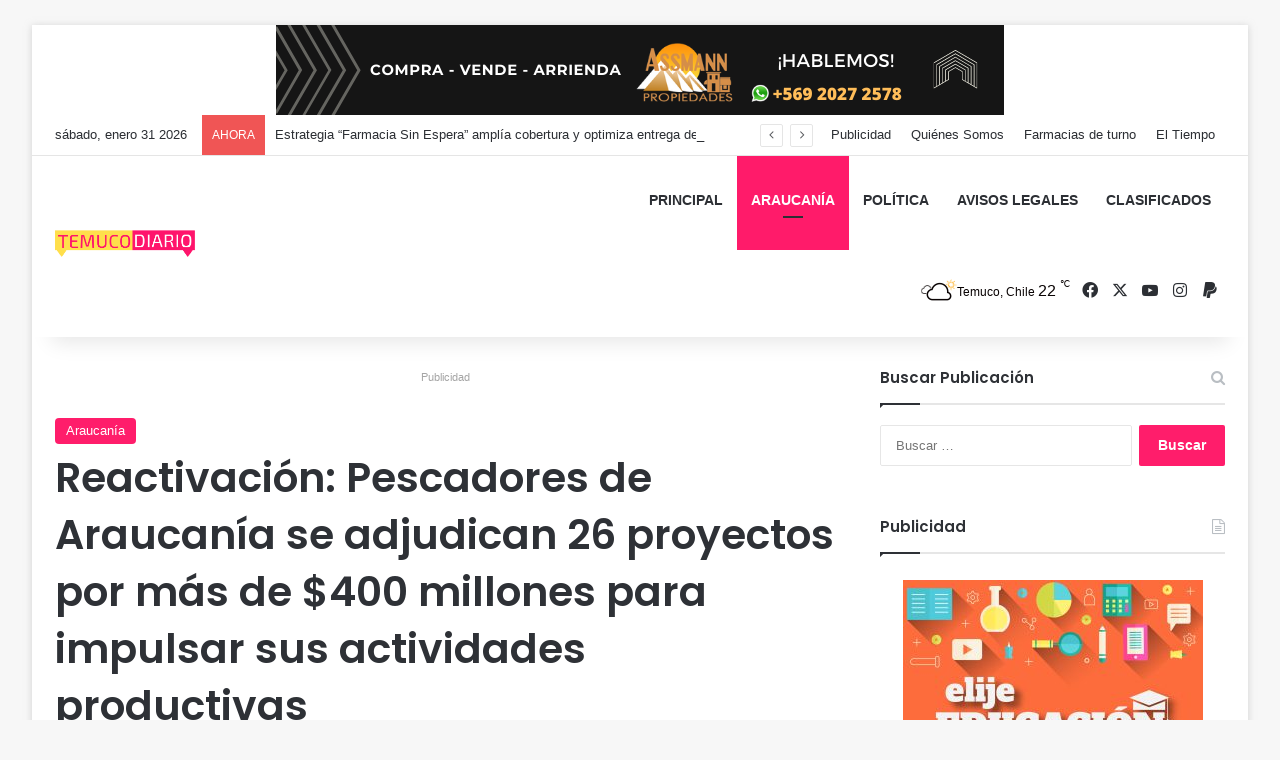

--- FILE ---
content_type: text/html; charset=UTF-8
request_url: https://temucodiario.cl/2020/10/21/reactivacion-pescadores-de-araucania-se-adjudican-26-proyectos-por-mas-de-400-millones-para-impulsar-sus-actividades-productivas/
body_size: 22633
content:
<!DOCTYPE html>
<html lang="es" class="" data-skin="light">
<head>
	<meta charset="UTF-8" />
	<link rel="profile" href="https://gmpg.org/xfn/11" />
	<title>Reactivación: Pescadores de Araucanía se adjudican 26 proyectos por más de $400 millones para impulsar sus actividades productivas &#8211; TemucoDiario.cl</title>

<meta http-equiv='x-dns-prefetch-control' content='on'>
<link rel='dns-prefetch' href='//cdnjs.cloudflare.com' />
<link rel='dns-prefetch' href='//ajax.googleapis.com' />
<link rel='dns-prefetch' href='//fonts.googleapis.com' />
<link rel='dns-prefetch' href='//fonts.gstatic.com' />
<link rel='dns-prefetch' href='//s.gravatar.com' />
<link rel='dns-prefetch' href='//www.google-analytics.com' />
<link rel='preload' as='script' href='https://ajax.googleapis.com/ajax/libs/webfont/1/webfont.js'>
<meta name='robots' content='max-image-preview:large' />
<link rel="alternate" type="application/rss+xml" title="TemucoDiario.cl &raquo; Feed" href="https://temucodiario.cl/feed/" />
<link rel="alternate" type="application/rss+xml" title="TemucoDiario.cl &raquo; Feed de los comentarios" href="https://temucodiario.cl/comments/feed/" />

		<style type="text/css">
			:root{				
			--tie-preset-gradient-1: linear-gradient(135deg, rgba(6, 147, 227, 1) 0%, rgb(155, 81, 224) 100%);
			--tie-preset-gradient-2: linear-gradient(135deg, rgb(122, 220, 180) 0%, rgb(0, 208, 130) 100%);
			--tie-preset-gradient-3: linear-gradient(135deg, rgba(252, 185, 0, 1) 0%, rgba(255, 105, 0, 1) 100%);
			--tie-preset-gradient-4: linear-gradient(135deg, rgba(255, 105, 0, 1) 0%, rgb(207, 46, 46) 100%);
			--tie-preset-gradient-5: linear-gradient(135deg, rgb(238, 238, 238) 0%, rgb(169, 184, 195) 100%);
			--tie-preset-gradient-6: linear-gradient(135deg, rgb(74, 234, 220) 0%, rgb(151, 120, 209) 20%, rgb(207, 42, 186) 40%, rgb(238, 44, 130) 60%, rgb(251, 105, 98) 80%, rgb(254, 248, 76) 100%);
			--tie-preset-gradient-7: linear-gradient(135deg, rgb(255, 206, 236) 0%, rgb(152, 150, 240) 100%);
			--tie-preset-gradient-8: linear-gradient(135deg, rgb(254, 205, 165) 0%, rgb(254, 45, 45) 50%, rgb(107, 0, 62) 100%);
			--tie-preset-gradient-9: linear-gradient(135deg, rgb(255, 203, 112) 0%, rgb(199, 81, 192) 50%, rgb(65, 88, 208) 100%);
			--tie-preset-gradient-10: linear-gradient(135deg, rgb(255, 245, 203) 0%, rgb(182, 227, 212) 50%, rgb(51, 167, 181) 100%);
			--tie-preset-gradient-11: linear-gradient(135deg, rgb(202, 248, 128) 0%, rgb(113, 206, 126) 100%);
			--tie-preset-gradient-12: linear-gradient(135deg, rgb(2, 3, 129) 0%, rgb(40, 116, 252) 100%);
			--tie-preset-gradient-13: linear-gradient(135deg, #4D34FA, #ad34fa);
			--tie-preset-gradient-14: linear-gradient(135deg, #0057FF, #31B5FF);
			--tie-preset-gradient-15: linear-gradient(135deg, #FF007A, #FF81BD);
			--tie-preset-gradient-16: linear-gradient(135deg, #14111E, #4B4462);
			--tie-preset-gradient-17: linear-gradient(135deg, #F32758, #FFC581);

			
					--main-nav-background: #FFFFFF;
					--main-nav-secondry-background: rgba(0,0,0,0.03);
					--main-nav-primary-color: #0088ff;
					--main-nav-contrast-primary-color: #FFFFFF;
					--main-nav-text-color: #2c2f34;
					--main-nav-secondry-text-color: rgba(0,0,0,0.5);
					--main-nav-main-border-color: rgba(0,0,0,0.1);
					--main-nav-secondry-border-color: rgba(0,0,0,0.08);
				
			}
		</style>
	<link rel="alternate" title="oEmbed (JSON)" type="application/json+oembed" href="https://temucodiario.cl/wp-json/oembed/1.0/embed?url=https%3A%2F%2Ftemucodiario.cl%2F2020%2F10%2F21%2Freactivacion-pescadores-de-araucania-se-adjudican-26-proyectos-por-mas-de-400-millones-para-impulsar-sus-actividades-productivas%2F" />
<link rel="alternate" title="oEmbed (XML)" type="text/xml+oembed" href="https://temucodiario.cl/wp-json/oembed/1.0/embed?url=https%3A%2F%2Ftemucodiario.cl%2F2020%2F10%2F21%2Freactivacion-pescadores-de-araucania-se-adjudican-26-proyectos-por-mas-de-400-millones-para-impulsar-sus-actividades-productivas%2F&#038;format=xml" />
<meta name="viewport" content="width=device-width, initial-scale=1.0" /><style id='wp-img-auto-sizes-contain-inline-css' type='text/css'>
img:is([sizes=auto i],[sizes^="auto," i]){contain-intrinsic-size:3000px 1500px}
/*# sourceURL=wp-img-auto-sizes-contain-inline-css */
</style>
<link rel='stylesheet' id='premium-addons-css' href='https://temucodiario.cl/wp-content/plugins/premium-addons-for-elementor/assets/frontend/min-css/premium-addons.min.css?ver=4.11.21' type='text/css' media='all' />
<link rel='stylesheet' id='premium-pro-css' href='https://temucodiario.cl/wp-content/plugins/premium-addons-pro/assets/frontend/min-css/premium-addons.min.css?ver=2.9.39' type='text/css' media='all' />
<style id='wp-emoji-styles-inline-css' type='text/css'>

	img.wp-smiley, img.emoji {
		display: inline !important;
		border: none !important;
		box-shadow: none !important;
		height: 1em !important;
		width: 1em !important;
		margin: 0 0.07em !important;
		vertical-align: -0.1em !important;
		background: none !important;
		padding: 0 !important;
	}
/*# sourceURL=wp-emoji-styles-inline-css */
</style>
<style id='global-styles-inline-css' type='text/css'>
:root{--wp--preset--aspect-ratio--square: 1;--wp--preset--aspect-ratio--4-3: 4/3;--wp--preset--aspect-ratio--3-4: 3/4;--wp--preset--aspect-ratio--3-2: 3/2;--wp--preset--aspect-ratio--2-3: 2/3;--wp--preset--aspect-ratio--16-9: 16/9;--wp--preset--aspect-ratio--9-16: 9/16;--wp--preset--color--black: #000000;--wp--preset--color--cyan-bluish-gray: #abb8c3;--wp--preset--color--white: #ffffff;--wp--preset--color--pale-pink: #f78da7;--wp--preset--color--vivid-red: #cf2e2e;--wp--preset--color--luminous-vivid-orange: #ff6900;--wp--preset--color--luminous-vivid-amber: #fcb900;--wp--preset--color--light-green-cyan: #7bdcb5;--wp--preset--color--vivid-green-cyan: #00d084;--wp--preset--color--pale-cyan-blue: #8ed1fc;--wp--preset--color--vivid-cyan-blue: #0693e3;--wp--preset--color--vivid-purple: #9b51e0;--wp--preset--color--global-color: #ff1b6a;--wp--preset--gradient--vivid-cyan-blue-to-vivid-purple: linear-gradient(135deg,rgb(6,147,227) 0%,rgb(155,81,224) 100%);--wp--preset--gradient--light-green-cyan-to-vivid-green-cyan: linear-gradient(135deg,rgb(122,220,180) 0%,rgb(0,208,130) 100%);--wp--preset--gradient--luminous-vivid-amber-to-luminous-vivid-orange: linear-gradient(135deg,rgb(252,185,0) 0%,rgb(255,105,0) 100%);--wp--preset--gradient--luminous-vivid-orange-to-vivid-red: linear-gradient(135deg,rgb(255,105,0) 0%,rgb(207,46,46) 100%);--wp--preset--gradient--very-light-gray-to-cyan-bluish-gray: linear-gradient(135deg,rgb(238,238,238) 0%,rgb(169,184,195) 100%);--wp--preset--gradient--cool-to-warm-spectrum: linear-gradient(135deg,rgb(74,234,220) 0%,rgb(151,120,209) 20%,rgb(207,42,186) 40%,rgb(238,44,130) 60%,rgb(251,105,98) 80%,rgb(254,248,76) 100%);--wp--preset--gradient--blush-light-purple: linear-gradient(135deg,rgb(255,206,236) 0%,rgb(152,150,240) 100%);--wp--preset--gradient--blush-bordeaux: linear-gradient(135deg,rgb(254,205,165) 0%,rgb(254,45,45) 50%,rgb(107,0,62) 100%);--wp--preset--gradient--luminous-dusk: linear-gradient(135deg,rgb(255,203,112) 0%,rgb(199,81,192) 50%,rgb(65,88,208) 100%);--wp--preset--gradient--pale-ocean: linear-gradient(135deg,rgb(255,245,203) 0%,rgb(182,227,212) 50%,rgb(51,167,181) 100%);--wp--preset--gradient--electric-grass: linear-gradient(135deg,rgb(202,248,128) 0%,rgb(113,206,126) 100%);--wp--preset--gradient--midnight: linear-gradient(135deg,rgb(2,3,129) 0%,rgb(40,116,252) 100%);--wp--preset--font-size--small: 13px;--wp--preset--font-size--medium: 20px;--wp--preset--font-size--large: 36px;--wp--preset--font-size--x-large: 42px;--wp--preset--spacing--20: 0.44rem;--wp--preset--spacing--30: 0.67rem;--wp--preset--spacing--40: 1rem;--wp--preset--spacing--50: 1.5rem;--wp--preset--spacing--60: 2.25rem;--wp--preset--spacing--70: 3.38rem;--wp--preset--spacing--80: 5.06rem;--wp--preset--shadow--natural: 6px 6px 9px rgba(0, 0, 0, 0.2);--wp--preset--shadow--deep: 12px 12px 50px rgba(0, 0, 0, 0.4);--wp--preset--shadow--sharp: 6px 6px 0px rgba(0, 0, 0, 0.2);--wp--preset--shadow--outlined: 6px 6px 0px -3px rgb(255, 255, 255), 6px 6px rgb(0, 0, 0);--wp--preset--shadow--crisp: 6px 6px 0px rgb(0, 0, 0);}:where(.is-layout-flex){gap: 0.5em;}:where(.is-layout-grid){gap: 0.5em;}body .is-layout-flex{display: flex;}.is-layout-flex{flex-wrap: wrap;align-items: center;}.is-layout-flex > :is(*, div){margin: 0;}body .is-layout-grid{display: grid;}.is-layout-grid > :is(*, div){margin: 0;}:where(.wp-block-columns.is-layout-flex){gap: 2em;}:where(.wp-block-columns.is-layout-grid){gap: 2em;}:where(.wp-block-post-template.is-layout-flex){gap: 1.25em;}:where(.wp-block-post-template.is-layout-grid){gap: 1.25em;}.has-black-color{color: var(--wp--preset--color--black) !important;}.has-cyan-bluish-gray-color{color: var(--wp--preset--color--cyan-bluish-gray) !important;}.has-white-color{color: var(--wp--preset--color--white) !important;}.has-pale-pink-color{color: var(--wp--preset--color--pale-pink) !important;}.has-vivid-red-color{color: var(--wp--preset--color--vivid-red) !important;}.has-luminous-vivid-orange-color{color: var(--wp--preset--color--luminous-vivid-orange) !important;}.has-luminous-vivid-amber-color{color: var(--wp--preset--color--luminous-vivid-amber) !important;}.has-light-green-cyan-color{color: var(--wp--preset--color--light-green-cyan) !important;}.has-vivid-green-cyan-color{color: var(--wp--preset--color--vivid-green-cyan) !important;}.has-pale-cyan-blue-color{color: var(--wp--preset--color--pale-cyan-blue) !important;}.has-vivid-cyan-blue-color{color: var(--wp--preset--color--vivid-cyan-blue) !important;}.has-vivid-purple-color{color: var(--wp--preset--color--vivid-purple) !important;}.has-black-background-color{background-color: var(--wp--preset--color--black) !important;}.has-cyan-bluish-gray-background-color{background-color: var(--wp--preset--color--cyan-bluish-gray) !important;}.has-white-background-color{background-color: var(--wp--preset--color--white) !important;}.has-pale-pink-background-color{background-color: var(--wp--preset--color--pale-pink) !important;}.has-vivid-red-background-color{background-color: var(--wp--preset--color--vivid-red) !important;}.has-luminous-vivid-orange-background-color{background-color: var(--wp--preset--color--luminous-vivid-orange) !important;}.has-luminous-vivid-amber-background-color{background-color: var(--wp--preset--color--luminous-vivid-amber) !important;}.has-light-green-cyan-background-color{background-color: var(--wp--preset--color--light-green-cyan) !important;}.has-vivid-green-cyan-background-color{background-color: var(--wp--preset--color--vivid-green-cyan) !important;}.has-pale-cyan-blue-background-color{background-color: var(--wp--preset--color--pale-cyan-blue) !important;}.has-vivid-cyan-blue-background-color{background-color: var(--wp--preset--color--vivid-cyan-blue) !important;}.has-vivid-purple-background-color{background-color: var(--wp--preset--color--vivid-purple) !important;}.has-black-border-color{border-color: var(--wp--preset--color--black) !important;}.has-cyan-bluish-gray-border-color{border-color: var(--wp--preset--color--cyan-bluish-gray) !important;}.has-white-border-color{border-color: var(--wp--preset--color--white) !important;}.has-pale-pink-border-color{border-color: var(--wp--preset--color--pale-pink) !important;}.has-vivid-red-border-color{border-color: var(--wp--preset--color--vivid-red) !important;}.has-luminous-vivid-orange-border-color{border-color: var(--wp--preset--color--luminous-vivid-orange) !important;}.has-luminous-vivid-amber-border-color{border-color: var(--wp--preset--color--luminous-vivid-amber) !important;}.has-light-green-cyan-border-color{border-color: var(--wp--preset--color--light-green-cyan) !important;}.has-vivid-green-cyan-border-color{border-color: var(--wp--preset--color--vivid-green-cyan) !important;}.has-pale-cyan-blue-border-color{border-color: var(--wp--preset--color--pale-cyan-blue) !important;}.has-vivid-cyan-blue-border-color{border-color: var(--wp--preset--color--vivid-cyan-blue) !important;}.has-vivid-purple-border-color{border-color: var(--wp--preset--color--vivid-purple) !important;}.has-vivid-cyan-blue-to-vivid-purple-gradient-background{background: var(--wp--preset--gradient--vivid-cyan-blue-to-vivid-purple) !important;}.has-light-green-cyan-to-vivid-green-cyan-gradient-background{background: var(--wp--preset--gradient--light-green-cyan-to-vivid-green-cyan) !important;}.has-luminous-vivid-amber-to-luminous-vivid-orange-gradient-background{background: var(--wp--preset--gradient--luminous-vivid-amber-to-luminous-vivid-orange) !important;}.has-luminous-vivid-orange-to-vivid-red-gradient-background{background: var(--wp--preset--gradient--luminous-vivid-orange-to-vivid-red) !important;}.has-very-light-gray-to-cyan-bluish-gray-gradient-background{background: var(--wp--preset--gradient--very-light-gray-to-cyan-bluish-gray) !important;}.has-cool-to-warm-spectrum-gradient-background{background: var(--wp--preset--gradient--cool-to-warm-spectrum) !important;}.has-blush-light-purple-gradient-background{background: var(--wp--preset--gradient--blush-light-purple) !important;}.has-blush-bordeaux-gradient-background{background: var(--wp--preset--gradient--blush-bordeaux) !important;}.has-luminous-dusk-gradient-background{background: var(--wp--preset--gradient--luminous-dusk) !important;}.has-pale-ocean-gradient-background{background: var(--wp--preset--gradient--pale-ocean) !important;}.has-electric-grass-gradient-background{background: var(--wp--preset--gradient--electric-grass) !important;}.has-midnight-gradient-background{background: var(--wp--preset--gradient--midnight) !important;}.has-small-font-size{font-size: var(--wp--preset--font-size--small) !important;}.has-medium-font-size{font-size: var(--wp--preset--font-size--medium) !important;}.has-large-font-size{font-size: var(--wp--preset--font-size--large) !important;}.has-x-large-font-size{font-size: var(--wp--preset--font-size--x-large) !important;}
:where(.wp-block-post-template.is-layout-flex){gap: 1.25em;}:where(.wp-block-post-template.is-layout-grid){gap: 1.25em;}
:where(.wp-block-term-template.is-layout-flex){gap: 1.25em;}:where(.wp-block-term-template.is-layout-grid){gap: 1.25em;}
:where(.wp-block-columns.is-layout-flex){gap: 2em;}:where(.wp-block-columns.is-layout-grid){gap: 2em;}
:root :where(.wp-block-pullquote){font-size: 1.5em;line-height: 1.6;}
/*# sourceURL=global-styles-inline-css */
</style>
<link rel='stylesheet' id='taqyeem-buttons-style-css' href='https://temucodiario.cl/wp-content/plugins/taqyeem-buttons/assets/style.css?ver=6.9' type='text/css' media='all' />
<link rel='stylesheet' id='tie-css-base-css' href='https://temucodiario.cl/wp-content/themes/jannah/assets/css/base.min.css?ver=7.2.0' type='text/css' media='all' />
<link rel='stylesheet' id='tie-css-styles-css' href='https://temucodiario.cl/wp-content/themes/jannah/assets/css/style.min.css?ver=7.2.0' type='text/css' media='all' />
<link rel='stylesheet' id='tie-css-widgets-css' href='https://temucodiario.cl/wp-content/themes/jannah/assets/css/widgets.min.css?ver=7.2.0' type='text/css' media='all' />
<link rel='stylesheet' id='tie-css-helpers-css' href='https://temucodiario.cl/wp-content/themes/jannah/assets/css/helpers.min.css?ver=7.2.0' type='text/css' media='all' />
<link rel='stylesheet' id='tie-fontawesome5-css' href='https://temucodiario.cl/wp-content/themes/jannah/assets/css/fontawesome.css?ver=7.2.0' type='text/css' media='all' />
<link rel='stylesheet' id='tie-css-ilightbox-css' href='https://temucodiario.cl/wp-content/themes/jannah/assets/ilightbox/dark-skin/skin.css?ver=7.2.0' type='text/css' media='all' />
<link rel='stylesheet' id='tie-css-shortcodes-css' href='https://temucodiario.cl/wp-content/themes/jannah/assets/css/plugins/shortcodes.min.css?ver=7.2.0' type='text/css' media='all' />
<link rel='stylesheet' id='tie-css-single-css' href='https://temucodiario.cl/wp-content/themes/jannah/assets/css/single.min.css?ver=7.2.0' type='text/css' media='all' />
<link rel='stylesheet' id='tie-css-print-css' href='https://temucodiario.cl/wp-content/themes/jannah/assets/css/print.css?ver=7.2.0' type='text/css' media='print' />
<link rel='stylesheet' id='taqyeem-styles-css' href='https://temucodiario.cl/wp-content/themes/jannah/assets/css/plugins/taqyeem.min.css?ver=7.2.0' type='text/css' media='all' />
<style id='taqyeem-styles-inline-css' type='text/css'>
.wf-active .logo-text,.wf-active h1,.wf-active h2,.wf-active h3,.wf-active h4,.wf-active h5,.wf-active h6,.wf-active .the-subtitle{font-family: 'Poppins';}:root:root{--brand-color: #ff1b6a;--dark-brand-color: #cd0038;--bright-color: #FFFFFF;--base-color: #2c2f34;}#reading-position-indicator{box-shadow: 0 0 10px rgba( 255,27,106,0.7);}:root:root{--brand-color: #ff1b6a;--dark-brand-color: #cd0038;--bright-color: #FFFFFF;--base-color: #2c2f34;}#reading-position-indicator{box-shadow: 0 0 10px rgba( 255,27,106,0.7);}::-moz-selection{background-color: #ff1b6a;color: #FFFFFF;}::selection{background-color: #ff1b6a;color: #FFFFFF;}#header-notification-bar{background: var( --tie-preset-gradient-13 );}#header-notification-bar{--tie-buttons-color: #FFFFFF;--tie-buttons-border-color: #FFFFFF;--tie-buttons-hover-color: #e1e1e1;--tie-buttons-hover-text: #000000;}#header-notification-bar{--tie-buttons-text: #000000;}#main-nav,#main-nav input,#main-nav #search-submit,#main-nav .fa-spinner,#main-nav .comp-sub-menu,#main-nav .tie-weather-widget{color: #0a0404;}#main-nav input::-moz-placeholder{color: #0a0404;}#main-nav input:-moz-placeholder{color: #0a0404;}#main-nav input:-ms-input-placeholder{color: #0a0404;}#main-nav input::-webkit-input-placeholder{color: #0a0404;}#main-nav .mega-menu .post-meta,#main-nav .mega-menu .post-meta a,#autocomplete-suggestions.search-in-main-nav .post-meta{color: rgba(10,4,4,0.6);}#main-nav .weather-icon .icon-cloud,#main-nav .weather-icon .icon-basecloud-bg,#main-nav .weather-icon .icon-cloud-behind{color: #0a0404 !important;}
/*# sourceURL=taqyeem-styles-inline-css */
</style>
<script type="text/javascript" id="real3d-flipbook-global-js-extra">
/* <![CDATA[ */
var flipbookOptions_global = {"pages":[],"pdfUrl":"","printPdfUrl":"","tableOfContent":[],"id":"","bookId":"","date":"","lightboxThumbnailUrl":"","mode":"normal","viewMode":"webgl","pageTextureSize":"2048","pageTextureSizeSmall":"1500","pageTextureSizeMobile":"","pageTextureSizeMobileSmall":"1024","minPixelRatio":"1","pdfTextLayer":"true","zoomMin":"0.9","zoomStep":"2","zoomSize":"","zoomReset":"false","doubleClickZoom":"true","pageDrag":"true","singlePageMode":"false","pageFlipDuration":"1","sound":"true","startPage":"1","pageNumberOffset":"0","deeplinking":{"enabled":"false","prefix":""},"responsiveView":"true","responsiveViewTreshold":"768","responsiveViewRatio":"1","cover":"true","backCover":"true","scaleCover":"false","pageCaptions":"false","height":"400","responsiveHeight":"true","containerRatio":"","thumbnailsOnStart":"false","contentOnStart":"false","searchOnStart":"","searchResultsThumbs":"false","tableOfContentCloseOnClick":"true","thumbsCloseOnClick":"true","autoplayOnStart":"false","autoplayInterval":"3000","autoplayLoop":"true","autoplayStartPage":"1","rightToLeft":"false","pageWidth":"","pageHeight":"","thumbSize":"130","logoImg":"","logoUrl":"","logoUrlTarget":"","logoCSS":"position:absolute;left:0;top:0;","menuSelector":"","zIndex":"auto","preloaderText":"","googleAnalyticsTrackingCode":"","pdfBrowserViewerIfIE":"false","modeMobile":"","viewModeMobile":"","aspectMobile":"","aspectRatioMobile":"0.71","singlePageModeIfMobile":"false","logoHideOnMobile":"false","mobile":{"thumbnailsOnStart":"false","contentOnStart":"false","pagesInMemory":"6","bitmapResizeHeight":"","bitmapResizeQuality":"","currentPage":{"enabled":"false"},"pdfUrl":""},"lightboxCssClass":"","lightboxLink":"","lightboxLinkNewWindow":"true","lightboxBackground":"rgb(81, 85, 88)","lightboxBackgroundPattern":"","lightboxBackgroundImage":"","lightboxContainerCSS":"display:inline-block;padding:10px;","lightboxThumbnailHeight":"300","lightboxThumbnailUrlCSS":"display:block;","lightboxThumbnailInfo":"false","lightboxThumbnailInfoText":"","lightboxThumbnailInfoCSS":"top: 0;  width: 100%; height: 100%; font-size: 16px; color: #000; background: rgba(255,255,255,.8); ","showTitle":"false","showDate":"false","hideThumbnail":"false","lightboxText":"","lightboxTextCSS":"display:block;","lightboxTextPosition":"top","lightBoxOpened":"false","lightBoxFullscreen":"false","lightboxStartPage":"","lightboxMarginV":"0","lightboxMarginH":"0","lights":"true","lightPositionX":"0","lightPositionY":"150","lightPositionZ":"1400","lightIntensity":"0.6","shadows":"true","shadowMapSize":"2048","shadowOpacity":"0.2","shadowDistance":"15","pageHardness":"2","coverHardness":"2","pageRoughness":"1","pageMetalness":"0","pageSegmentsW":"6","pageSegmentsH":"1","pagesInMemory":"20","bitmapResizeHeight":"","bitmapResizeQuality":"","pageMiddleShadowSize":"4","pageMiddleShadowColorL":"#7F7F7F","pageMiddleShadowColorR":"#AAAAAA","antialias":"false","pan":"0","tilt":"0","rotateCameraOnMouseDrag":"true","panMax":"20","panMin":"-20","tiltMax":"0","tiltMin":"0","currentPage":{"enabled":"true","title":"Current page","hAlign":"left","vAlign":"top"},"btnAutoplay":{"enabled":"true","title":"Autoplay"},"btnNext":{"enabled":"true","title":"Next Page"},"btnLast":{"enabled":"false","title":"Last Page"},"btnPrev":{"enabled":"true","title":"Previous Page"},"btnFirst":{"enabled":"false","title":"First Page"},"btnZoomIn":{"enabled":"true","title":"Zoom in"},"btnZoomOut":{"enabled":"true","title":"Zoom out"},"btnToc":{"enabled":"true","title":"Table of Contents"},"btnThumbs":{"enabled":"true","title":"Pages"},"btnShare":{"enabled":"true","title":"Share"},"btnNotes":{"enabled":"false","title":"Notes"},"btnDownloadPages":{"enabled":"false","url":"","title":"Download pages"},"btnDownloadPdf":{"enabled":"true","url":"","title":"Download PDF","forceDownload":"true","openInNewWindow":"true"},"btnSound":{"enabled":"true","title":"Sound"},"btnExpand":{"enabled":"true","title":"Toggle fullscreen"},"btnSingle":{"enabled":"true","title":"Toggle single page"},"btnSearch":{"enabled":"false","title":"Search"},"search":{"enabled":"false","title":"Search"},"btnBookmark":{"enabled":"false","title":"Bookmark"},"btnPrint":{"enabled":"true","title":"Print"},"btnTools":{"enabled":"true","title":"Tools"},"btnClose":{"enabled":"true","title":"Close"},"whatsapp":{"enabled":"true"},"twitter":{"enabled":"true"},"facebook":{"enabled":"true"},"pinterest":{"enabled":"true"},"email":{"enabled":"true"},"linkedin":{"enabled":"true"},"digg":{"enabled":"false"},"reddit":{"enabled":"false"},"shareUrl":"","shareTitle":"","shareImage":"","layout":"1","icons":"FontAwesome","skin":"light","useFontAwesome5":"true","sideNavigationButtons":"true","menuNavigationButtons":"false","backgroundColor":"rgb(81, 85, 88)","backgroundPattern":"","backgroundImage":"","backgroundTransparent":"false","menuBackground":"","menuShadow":"","menuMargin":"0","menuPadding":"0","menuOverBook":"false","menuFloating":"false","menuTransparent":"false","menu2Background":"","menu2Shadow":"","menu2Margin":"0","menu2Padding":"0","menu2OverBook":"true","menu2Floating":"false","menu2Transparent":"true","skinColor":"","skinBackground":"","hideMenu":"false","menuAlignHorizontal":"center","btnColor":"","btnColorHover":"","btnBackground":"none","btnRadius":"0","btnMargin":"0","btnSize":"18","btnPaddingV":"10","btnPaddingH":"10","btnShadow":"","btnTextShadow":"","btnBorder":"","arrowColor":"#fff","arrowColorHover":"#fff","arrowBackground":"rgba(0,0,0,0)","arrowBackgroundHover":"rgba(0, 0, 0, .15)","arrowRadius":"4","arrowMargin":"4","arrowSize":"40","arrowPadding":"10","arrowTextShadow":"0px 0px 1px rgba(0, 0, 0, 1)","arrowBorder":"","closeBtnColorHover":"#FFF","closeBtnBackground":"rgba(0,0,0,.4)","closeBtnRadius":"0","closeBtnMargin":"0","closeBtnSize":"20","closeBtnPadding":"5","closeBtnTextShadow":"","closeBtnBorder":"","floatingBtnColor":"","floatingBtnColorHover":"","floatingBtnBackground":"","floatingBtnBackgroundHover":"","floatingBtnRadius":"","floatingBtnMargin":"","floatingBtnSize":"","floatingBtnPadding":"","floatingBtnShadow":"","floatingBtnTextShadow":"","floatingBtnBorder":"","currentPageMarginV":"5","currentPageMarginH":"5","arrowsAlwaysEnabledForNavigation":"true","arrowsDisabledNotFullscreen":"true","touchSwipeEnabled":"true","fitToWidth":"false","rightClickEnabled":"true","linkColor":"rgba(0, 0, 0, 0)","linkColorHover":"rgba(255, 255, 0, 1)","linkOpacity":"0.4","linkTarget":"_blank","pdfAutoLinks":"false","disableRange":"false","strings":{"print":"Print","printLeftPage":"Print left page","printRightPage":"Print right page","printCurrentPage":"Print current page","printAllPages":"Print all pages","download":"Download","downloadLeftPage":"Download left page","downloadRightPage":"Download right page","downloadCurrentPage":"Download current page","downloadAllPages":"Download all pages","bookmarks":"Bookmarks","bookmarkLeftPage":"Bookmark left page","bookmarkRightPage":"Bookmark right page","bookmarkCurrentPage":"Bookmark current page","search":"Search","findInDocument":"Find in document","pagesFoundContaining":"pages found containing","noMatches":"No matches","matchesFound":"matches found","page":"Page","matches":"matches","thumbnails":"Thumbnails","tableOfContent":"Table of Contents","share":"Share","pressEscToClose":"Press ESC to close","password":"Password","addNote":"Add note","typeInYourNote":"Type in your note..."},"access":"free","backgroundMusic":"","cornerCurl":"false","pdfTools":{"pageHeight":1500,"thumbHeight":200,"quality":0.8,"textLayer":"true","autoConvert":"true"},"slug":"","convertPDFLinks":"true","convertPDFLinksWithClass":"","convertPDFLinksWithoutClass":"","overridePDFEmbedder":"true","overrideDflip":"true","overrideWonderPDFEmbed":"true","override3DFlipBook":"true","overridePDFjsViewer":"true","resumeReading":"false","previewPages":"","previewMode":"","sideBtnColor":"#fff","sideBtnColorHover":"#fff","sideBtnBackground":"rgba(0,0,0,.3)","sideBtnBackgroundHover":"","sideBtnRadius":"0","sideBtnMargin":"0","sideBtnSize":"25","sideBtnPaddingV":"10","sideBtnPaddingH":"10","sideBtnShadow":"","sideBtnTextShadow":"","sideBtnBorder":""};
//# sourceURL=real3d-flipbook-global-js-extra
/* ]]> */
</script>
<script type="text/javascript" src="https://temucodiario.cl/wp-includes/js/jquery/jquery.min.js?ver=3.7.1" id="jquery-core-js"></script>
<script type="text/javascript" src="https://temucodiario.cl/wp-includes/js/jquery/jquery-migrate.min.js?ver=3.4.1" id="jquery-migrate-js"></script>
<link rel="https://api.w.org/" href="https://temucodiario.cl/wp-json/" /><link rel="alternate" title="JSON" type="application/json" href="https://temucodiario.cl/wp-json/wp/v2/posts/6658" /><link rel="EditURI" type="application/rsd+xml" title="RSD" href="https://temucodiario.cl/xmlrpc.php?rsd" />
<meta name="generator" content="WordPress 6.9" />
<link rel="canonical" href="https://temucodiario.cl/2020/10/21/reactivacion-pescadores-de-araucania-se-adjudican-26-proyectos-por-mas-de-400-millones-para-impulsar-sus-actividades-productivas/" />
<link rel='shortlink' href='https://temucodiario.cl/?p=6658' />
<script type='text/javascript'>
/* <![CDATA[ */
var taqyeem = {"ajaxurl":"https://temucodiario.cl/wp-admin/admin-ajax.php" , "your_rating":"Your Rating:"};
/* ]]> */
</script>

		<script>
			document.documentElement.className = document.documentElement.className.replace('no-js', 'js');
		</script>
				<style>
			.no-js img.lazyload {
				display: none;
			}

			figure.wp-block-image img.lazyloading {
				min-width: 150px;
			}

			.lazyload,
			.lazyloading {
				--smush-placeholder-width: 100px;
				--smush-placeholder-aspect-ratio: 1/1;
				width: var(--smush-placeholder-width) !important;
				aspect-ratio: var(--smush-placeholder-aspect-ratio) !important;
			}

						.lazyload, .lazyloading {
				opacity: 0;
			}

			.lazyloaded {
				opacity: 1;
				transition: opacity 400ms;
				transition-delay: 0ms;
			}

					</style>
		 <meta name="description" content="Recursos de Gobierno Regional e Indespa benefician a cerca de 600 pescadores de las comunas de Saavedra, Carahue y Toltén Desde equipamiento de seguri" /><meta http-equiv="X-UA-Compatible" content="IE=edge">
<meta name="generator" content="Elementor 3.33.4; features: additional_custom_breakpoints; settings: css_print_method-external, google_font-enabled, font_display-auto">
			<style>
				.e-con.e-parent:nth-of-type(n+4):not(.e-lazyloaded):not(.e-no-lazyload),
				.e-con.e-parent:nth-of-type(n+4):not(.e-lazyloaded):not(.e-no-lazyload) * {
					background-image: none !important;
				}
				@media screen and (max-height: 1024px) {
					.e-con.e-parent:nth-of-type(n+3):not(.e-lazyloaded):not(.e-no-lazyload),
					.e-con.e-parent:nth-of-type(n+3):not(.e-lazyloaded):not(.e-no-lazyload) * {
						background-image: none !important;
					}
				}
				@media screen and (max-height: 640px) {
					.e-con.e-parent:nth-of-type(n+2):not(.e-lazyloaded):not(.e-no-lazyload),
					.e-con.e-parent:nth-of-type(n+2):not(.e-lazyloaded):not(.e-no-lazyload) * {
						background-image: none !important;
					}
				}
			</style>
			<link rel="icon" href="https://temucodiario.cl/wp-content/uploads/2021/02/cropped-WhatsApp-Image-2021-02-15-at-20.47.27-32x32.jpeg" sizes="32x32" />
<link rel="icon" href="https://temucodiario.cl/wp-content/uploads/2021/02/cropped-WhatsApp-Image-2021-02-15-at-20.47.27-192x192.jpeg" sizes="192x192" />
<link rel="apple-touch-icon" href="https://temucodiario.cl/wp-content/uploads/2021/02/cropped-WhatsApp-Image-2021-02-15-at-20.47.27-180x180.jpeg" />
<meta name="msapplication-TileImage" content="https://temucodiario.cl/wp-content/uploads/2021/02/cropped-WhatsApp-Image-2021-02-15-at-20.47.27-270x270.jpeg" />
		<style type="text/css" id="wp-custom-css">
			html, body {
  overflow: auto !important;
}
		</style>
		</head>

<body id="tie-body" class="wp-singular post-template-default single single-post postid-6658 single-format-standard wp-theme-jannah tie-no-js boxed-layout framed-layout wrapper-has-shadow block-head-1 magazine2 is-thumb-overlay-disabled is-desktop is-header-layout-1 sidebar-right has-sidebar post-layout-1 narrow-title-narrow-media is-standard-format has-mobile-share hide_breaking_news hide_copyright hide_share_post_top hide_share_post_bottom elementor-default elementor-kit-4382">



<div class="background-overlay">

	<div id="tie-container" class="site tie-container">

		
		<div id="tie-wrapper">

			<div class="stream-item stream-item-above-header">
					<a href="https://www.facebook.com/Assmann-Propiedades-100945201267219" title="Publicidad " target="_blank" rel="nofollow noopener">
						<img fetchpriority="high" src="https://temucodiario.cl/wp-content/uploads/2021/03/Especial-ciberlunes-1.png" alt="Publicidad " width="728" height="91" />
					</a>
				</div>
<header id="theme-header" class="theme-header header-layout-1 main-nav-light main-nav-default-light main-nav-below no-stream-item top-nav-active top-nav-light top-nav-default-light top-nav-above has-shadow has-normal-width-logo mobile-header-default">
	
<nav id="top-nav"  class="has-date-breaking-menu top-nav header-nav has-breaking-news" aria-label="Menú de Navegación secundario">
	<div class="container">
		<div class="topbar-wrapper">

			
					<div class="topbar-today-date">
						sábado, enero 31 2026					</div>
					
			<div class="tie-alignleft">
				
<div class="breaking controls-is-active">

	<span class="breaking-title">
		<span class="tie-icon-bolt breaking-icon" aria-hidden="true"></span>
		<span class="breaking-title-text">AHORA</span>
	</span>

	<ul id="breaking-news-in-header" class="breaking-news" data-type="reveal" data-arrows="true">

		
							<li class="news-item">
								<a href="https://temucodiario.cl/2026/01/30/estrategia-farmacia-sin-espera-amplia-cobertura-y-optimiza-entrega-de-medicamentos-en-la-red-asistencial/">Estrategia “Farmacia Sin Espera” amplía cobertura y optimiza entrega de medicamentos en la red asistencial</a>
							</li>

							
							<li class="news-item">
								<a href="https://temucodiario.cl/2026/01/29/temuco-sera-sede-de-la-gran-final-de-la-liga-ecuestre-la-magia-del-sur/">Temuco será sede de la gran final de la liga ecuestre “La Magia del Sur”</a>
							</li>

							
							<li class="news-item">
								<a href="https://temucodiario.cl/2026/01/28/hhha-impulsa-modernizacion-odontologica-con-la-implementacion-de-flujo-digital-de-ultima-generacion/">HHHA impulsa modernización odontológica con la implementación de flujo digital de última generación</a>
							</li>

							
							<li class="news-item">
								<a href="https://temucodiario.cl/2026/01/28/inician-postulaciones-para-la-limpieza-de-canones-de-calefaccion-dirigido-a-personas-mayores-en-temuco/">Inician postulaciones para la limpieza de cañones de calefacción dirigido a personas mayores en Temuco</a>
							</li>

							
							<li class="news-item">
								<a href="https://temucodiario.cl/2026/01/28/damnificado-por-incendios-forestales-de-la-comuna-de-cholchol-recibe-vivienda-de-emergencia/">Damnificado por incendios forestales de la comuna de Cholchol recibe vivienda de emergencia</a>
							</li>

							
							<li class="news-item">
								<a href="https://temucodiario.cl/2026/01/28/60-de-avance-registra-nuevo-estanque-de-1-000-m3-que-abastecera-a-villarrica/">60% de avance registra nuevo estanque  de 1.000 m3 que abastecerá a Villarrica</a>
							</li>

							
							<li class="news-item">
								<a href="https://temucodiario.cl/2026/01/27/bafochi-aterriza-en-cholchol-con-una-imperdible-noche-de-danza-y-cultura/">Bafochi aterriza en Cholchol con una imperdible noche de danza y cultura</a>
							</li>

							
							<li class="news-item">
								<a href="https://temucodiario.cl/2026/01/27/camara-despacha-a-ley-el-proyecto-que-reconoce-y-fortalece-a-las-ferias-libres/">Cámara despacha a ley el Proyecto que reconoce y fortalece a las Ferias Libres</a>
							</li>

							
							<li class="news-item">
								<a href="https://temucodiario.cl/2026/01/27/mas-alla-de-la-emergencia-ciencia-e-innovacion-para-reforestar-el-sur-de-chile/">Más allá de la emergencia: ciencia e innovación para reforestar el sur de Chile</a>
							</li>

							
							<li class="news-item">
								<a href="https://temucodiario.cl/2026/01/27/lo-que-nos-ensenan-las-personas-mayores-en-momentos-de-catastrofes/">Lo que nos enseñan las personas mayores en momentos de catástrofes</a>
							</li>

							
	</ul>
</div><!-- #breaking /-->
			</div><!-- .tie-alignleft /-->

			<div class="tie-alignright">
				<div class="top-menu header-menu"><ul id="menu-footer-menu" class="menu"><li id="menu-item-417" class="menu-item menu-item-type-custom menu-item-object-custom menu-item-417"><a href="https://temucodiario.cl/publicidad/" title="						">Publicidad</a></li>
<li id="menu-item-13329" class="menu-item menu-item-type-post_type menu-item-object-page menu-item-13329"><a href="https://temucodiario.cl/quienes-somos/">Quiénes Somos</a></li>
<li id="menu-item-418" class="menu-item menu-item-type-custom menu-item-object-custom menu-item-418"><a href="https://farmanet.minsal.cl/maps/" title="						">Farmacias de turno</a></li>
<li id="menu-item-419" class="menu-item menu-item-type-custom menu-item-object-custom menu-item-419"><a href="https://www.meteored.cl/tiempo-en_Temuco-America+Sur-Chile-Araucania-SCTC-1-18267.html" title="						">El Tiempo</a></li>
</ul></div>			</div><!-- .tie-alignright /-->

		</div><!-- .topbar-wrapper /-->
	</div><!-- .container /-->
</nav><!-- #top-nav /-->

<div class="main-nav-wrapper">
	<nav id="main-nav"  class="main-nav header-nav menu-style-default menu-style-solid-bg" style="line-height:90px" aria-label="Menú de Navegación principal">
		<div class="container">

			<div class="main-menu-wrapper">

				<div id="mobile-header-components-area_1" class="mobile-header-components"><ul class="components"><li class="mobile-component_search custom-menu-link">
				<a href="#" class="tie-search-trigger-mobile">
					<span class="tie-icon-search tie-search-icon" aria-hidden="true"></span>
					<span class="screen-reader-text">Buscar por</span>
				</a>
			</li></ul></div>
						<div class="header-layout-1-logo" style="width:300px">
							
		<div id="logo" class="image-logo" >

			
			<a title="TemucoDiario.cl" href="https://temucodiario.cl/">
				
				<picture class="tie-logo-default tie-logo-picture">
					
					<source class="tie-logo-source-default tie-logo-source" data-srcset="https://temucodiario.cl/wp-content/uploads/2021/03/logo-TD-1-1.png">
					<img class="tie-logo-img-default tie-logo-img lazyload" data-src="https://temucodiario.cl/wp-content/uploads/2021/03/logo-TD-1-1.png" alt="TemucoDiario.cl" width="300" height="50" style="--smush-placeholder-width: 300px; --smush-placeholder-aspect-ratio: 300/50;max-height:50px !important; width: auto;" src="[data-uri]" />
				</picture>
						</a>

			
		</div><!-- #logo /-->

								</div>

						<div id="mobile-header-components-area_2" class="mobile-header-components"><ul class="components"><li class="mobile-component_menu custom-menu-link"><a href="#" id="mobile-menu-icon" class=""><span class="tie-mobile-menu-icon nav-icon is-layout-1"></span><span class="screen-reader-text">Menú</span></a></li></ul></div>
				<div id="menu-components-wrap">

					
					<div class="main-menu main-menu-wrap">
						<div id="main-nav-menu" class="main-menu header-menu"><ul id="menu-inicio" class="menu"><li id="menu-item-17890" class="menu-item menu-item-type-custom menu-item-object-custom menu-item-home menu-item-17890"><a href="https://temucodiario.cl/">PRINCIPAL</a></li>
<li id="menu-item-17891" class="menu-item menu-item-type-taxonomy menu-item-object-category current-post-ancestor current-menu-parent current-post-parent menu-item-17891 tie-current-menu"><a href="https://temucodiario.cl/category/araucania/">ARAUCANÍA</a></li>
<li id="menu-item-17893" class="menu-item menu-item-type-taxonomy menu-item-object-category menu-item-17893"><a href="https://temucodiario.cl/category/politica/">POLÍTICA</a></li>
<li id="menu-item-17889" class="menu-item menu-item-type-taxonomy menu-item-object-category menu-item-17889"><a href="https://temucodiario.cl/category/extractos-legales/">AVISOS LEGALES</a></li>
<li id="menu-item-20462" class="menu-item menu-item-type-taxonomy menu-item-object-category menu-item-20462"><a href="https://temucodiario.cl/category/clasificados/">CLASIFICADOS</a></li>
</ul></div>					</div><!-- .main-menu /-->

					<ul class="components"><li class="weather-menu-item menu-item custom-menu-link">
				<div class="tie-weather-widget is-animated" title="Nubes dispersas">
					<div class="weather-wrap">

						<div class="weather-forecast-day small-weather-icons">
							
					<div class="weather-icon">
						<div class="icon-cloud"></div>
						<div class="icon-cloud-behind"></div>
						<div class="icon-basecloud-bg"></div>
						<div class="icon-sun-animi"></div>
					</div>
										</div><!-- .weather-forecast-day -->

						<div class="city-data">
							<span>Temuco, Chile</span>
							<span class="weather-current-temp">
								22								<sup>&#x2103;</sup>
							</span>
						</div><!-- .city-data -->

					</div><!-- .weather-wrap -->
				</div><!-- .tie-weather-widget -->
				</li> <li class="social-icons-item"><a class="social-link facebook-social-icon" rel="external noopener nofollow" target="_blank" href="https://www.facebook.com/temucodiario.cl/"><span class="tie-social-icon tie-icon-facebook"></span><span class="screen-reader-text">Facebook</span></a></li><li class="social-icons-item"><a class="social-link twitter-social-icon" rel="external noopener nofollow" target="_blank" href="https://x.com/Temucodiario"><span class="tie-social-icon tie-icon-twitter"></span><span class="screen-reader-text">X</span></a></li><li class="social-icons-item"><a class="social-link youtube-social-icon" rel="external noopener nofollow" target="_blank" href="https://www.youtube.com/channel/UCeYAcOO4P1KvUZmbOZEeomg?sub_confirmation=1"><span class="tie-social-icon tie-icon-youtube"></span><span class="screen-reader-text">YouTube</span></a></li><li class="social-icons-item"><a class="social-link instagram-social-icon" rel="external noopener nofollow" target="_blank" href="https://www.instagram.com/temucodiario.cl/?hl=es-la"><span class="tie-social-icon tie-icon-instagram"></span><span class="screen-reader-text">Instagram</span></a></li><li class="social-icons-item"><a class="social-link paypal-social-icon" rel="external noopener nofollow" target="_blank" href="https://www.paypal.com/donate/?cmd=_s-xclick&#038;hosted_button_id=8EZU8UNNGFSBG&#038;source=url"><span class="tie-social-icon tie-icon-paypal"></span><span class="screen-reader-text">PayPal</span></a></li> </ul><!-- Components -->
				</div><!-- #menu-components-wrap /-->
			</div><!-- .main-menu-wrapper /-->
		</div><!-- .container /-->

			</nav><!-- #main-nav /-->
</div><!-- .main-nav-wrapper /-->

</header>

<div id="content" class="site-content container"><div id="main-content-row" class="tie-row main-content-row">

<div class="main-content tie-col-md-8 tie-col-xs-12" role="main">

	<div class="stream-item stream-item-above-post"><span class="stream-title">Publicidad</span></div>
	<article id="the-post" class="container-wrapper post-content tie-standard">

		
<header class="entry-header-outer">

	
	<div class="entry-header">

		<span class="post-cat-wrap"><a class="post-cat tie-cat-1772" href="https://temucodiario.cl/category/araucania/">Araucanía</a></span>
		<h1 class="post-title entry-title">
			Reactivación: Pescadores de Araucanía se adjudican 26 proyectos por más de $400 millones para impulsar sus actividades productivas		</h1>

		<div class="single-post-meta post-meta clearfix"><span class="author-meta single-author no-avatars"><span class="meta-item meta-author-wrapper meta-author-1"><span class="meta-author"><a href="https://temucodiario.cl/author/temucodiario/" class="author-name tie-icon" title="Equipo TemucoDiario">Equipo TemucoDiario</a></span></span></span><span class="date meta-item tie-icon">octubre 21, 2020</span></div><!-- .post-meta -->	</div><!-- .entry-header /-->

	
	
</header><!-- .entry-header-outer /-->



		<div id="share-buttons-top" class="share-buttons share-buttons-top">
			<div class="share-links  share-centered icons-text share-skew">
										<div class="share-title">
							<span class="tie-icon-share" aria-hidden="true"></span>
							<span> Compartir</span>
						</div>
						
				<a href="https://www.facebook.com/sharer.php?u=https://temucodiario.cl/2020/10/21/reactivacion-pescadores-de-araucania-se-adjudican-26-proyectos-por-mas-de-400-millones-para-impulsar-sus-actividades-productivas/" rel="external noopener nofollow" title="Facebook" target="_blank" class="facebook-share-btn  large-share-button" data-raw="https://www.facebook.com/sharer.php?u={post_link}">
					<span class="share-btn-icon tie-icon-facebook"></span> <span class="social-text">Facebook</span>
				</a>
				<a href="https://twitter.com/intent/tweet?text=Reactivaci%C3%B3n%3A%20Pescadores%20de%20Araucan%C3%ADa%20se%20adjudican%2026%20proyectos%20por%20m%C3%A1s%20de%20%24400%20millones%20para%20impulsar%20sus%20actividades%20productivas&#038;url=https://temucodiario.cl/2020/10/21/reactivacion-pescadores-de-araucania-se-adjudican-26-proyectos-por-mas-de-400-millones-para-impulsar-sus-actividades-productivas/" rel="external noopener nofollow" title="X" target="_blank" class="twitter-share-btn  large-share-button" data-raw="https://twitter.com/intent/tweet?text={post_title}&amp;url={post_link}">
					<span class="share-btn-icon tie-icon-twitter"></span> <span class="social-text">X</span>
				</a>
				<a href="https://api.whatsapp.com/send?text=Reactivaci%C3%B3n%3A%20Pescadores%20de%20Araucan%C3%ADa%20se%20adjudican%2026%20proyectos%20por%20m%C3%A1s%20de%20%24400%20millones%20para%20impulsar%20sus%20actividades%20productivas%20https://temucodiario.cl/2020/10/21/reactivacion-pescadores-de-araucania-se-adjudican-26-proyectos-por-mas-de-400-millones-para-impulsar-sus-actividades-productivas/" rel="external noopener nofollow" title="WhatsApp" target="_blank" class="whatsapp-share-btn  large-share-button" data-raw="https://api.whatsapp.com/send?text={post_title}%20{post_link}">
					<span class="share-btn-icon tie-icon-whatsapp"></span> <span class="social-text">WhatsApp</span>
				</a>
				<a href="/cdn-cgi/l/email-protection#[base64]" rel="external noopener nofollow" title="Compartir por correo electrónico" target="_blank" class="email-share-btn  large-share-button" data-raw="mailto:?subject={post_title}&amp;body={post_link}">
					<span class="share-btn-icon tie-icon-envelope"></span> <span class="social-text">Compartir por correo electrónico</span>
				</a>
				<a href="#" rel="external noopener nofollow" title="Imprimir" target="_blank" class="print-share-btn  large-share-button" data-raw="#">
					<span class="share-btn-icon tie-icon-print"></span> <span class="social-text">Imprimir</span>
				</a>			</div><!-- .share-links /-->
		</div><!-- .share-buttons /-->

		<div  class="featured-area"><div class="featured-area-inner"><figure class="single-featured-image"><img width="640" height="427" data-src="https://temucodiario.cl/wp-content/uploads/2020/10/mg_2036.jpg" class="attachment-jannah-image-post size-jannah-image-post wp-post-image lazyload" alt="" data-main-img="1" decoding="async" src="[data-uri]" style="--smush-placeholder-width: 640px; --smush-placeholder-aspect-ratio: 640/427;" /></figure></div></div>
		<div class="entry-content entry clearfix">

			<div class="stream-item stream-item-above-post-content"><span class="stream-title">Publicidad</span>
					<a href="https://www.facebook.com/Assmann-Propiedades-100945201267219" title="Publicidad"  >
						<img data-src="https://temucodiario.cl/wp-content/uploads/2022/08/PUBLICIDAD-1.gif" alt="Publicidad" width="728" height="91" src="[data-uri]" class="lazyload" style="--smush-placeholder-width: 728px; --smush-placeholder-aspect-ratio: 728/91;" />
					</a>
				</div>
			<p style="text-align: justify;" align="justify"><span style="font-size: 14pt;">Recursos de Gobierno Regional e Indespa benefician a cerca de 600 pescadores de las comunas de Saavedra, Carahue y Toltén</span></p>
<p style="text-align: justify;" align="justify"><span style="font-size: 14pt;">Desde equipamiento de seguridad e insumos para faenas pesqueras hasta la habilitación de una planta de proceso para el recurso cochayuyo se adjudicaron 26 organizaciones de pescadores de la región de La Araucanía, en el marco del concurso regional impulsado por el Gobierno Regional y el Indespa, organismo dependiente del Ministerio de Economía, Fomento y Turismo.<u></u><u></u></span></p>
<p style="text-align: justify;" align="justify"><span style="font-size: 14pt;">Este concurso reunió cuatro líneas de postulación, dentro de las cuales el área de desarrollo de infraestructura para la pesca artesanal concentró el mayor número de beneficiarios con 24 proyectos de igual número de organizaciones y 142 postulaciones individuales de pescadores tripulantes, seleccionados para la adquisición de equipamiento, artes de pesca e indumentaria que fortalezcan la seguridad y eficiencia de las faenas.<u></u><u></u></span></p>
<p style="text-align: justify;" align="justify"><span style="font-size: 14pt;">Los otros dos proyectos asociativos están orientados al repoblamiento de recursos pesqueros y a potenciar la comercialización en particular del recurso cochayuyo que procesan las socias y socios del sindicato Lafken Malen.<u></u><u></u></span></p>
<p style="text-align: justify;" align="justify"><span style="font-size: 14pt;">El <b>Seremi de Economía, Fomento y Turismo, Francisco López</b>, notificó este lunes, vía telefónica, a las organizaciones seleccionadas. <b>“Costó mucho trabajo y tiempo sacar este programa adelante, el cual nace de los dirigentes y compromete un oportuno apoyo para la pesca artesanal, por un período de tres años, que comprometió nuestro Intendente Víctor Manoli y Consejeros Regionales, mediante el cual hoy estamos impulsando el fomento productivo de 600 pescadores de comunas costeras a través de la adjudicación de sus proyectos asociativos y también postulaciones individuales. De esta manera, el Gobierno a través del Ministerio de Economía, ratifica su compromiso con el desarrollo económico vinculado a la pesca artesanal, con el apoyo en infraestructura, equipamiento, capacitación y estrategias de comercialización”</b>, destacó la autoridad regional.<u></u><u></u></span></p>
<p style="text-align: justify;" align="justify"><span style="font-size: 14pt;">Los cerca de 400 millones de pesos que concentra este llamado permitirán inyectar recursos frescos para la reactivación de las actividades productivas pesqueras en las comunas de Carahue, Saavedra y Toltén, beneficiando a cerca de 600 personas.<u></u><u></u></span></p>
<p style="text-align: justify;" align="justify"><span style="font-size: 14pt;">El <b>jefe de la División de Desarrollo Pesquero de la Subsecretaría de Pesca y Acuicultura (Subpesca), José Pedro Núñez</b>, destacó el alto nivel de participación de los pescadores de La Araucanía en la convocatoria del Indespa y anticipó que la entrega de estos recursos públicos a las organizaciones artesanales contribuirá de modo concreto a la reactivación del sector en la Región, cuyas labores  se han visto afectadas por la actual contingencia sanitaria.<u></u><u></u></span></p>
<p style="text-align: justify;" align="justify"><span style="font-size: 14pt;">Los resultados de la convocatoria pueden ser revisados en el sitio web <a href="http://www.indespa.cl/">www.indespa.cl</a> a través del link <a href="https://www.indespa.cl/concursos/?pagina=6">https://www.indespa.cl/concursos/?pagina=6</a></span></p>

			<div class="stream-item stream-item-below-post-content"><span class="stream-title">Publicidad</span>
					<a href="https://www.facebook.com/Assmann-Propiedades-100945201267219" title="" target="_blank" rel="nofollow noopener">
						<img data-src="https://temucodiario.cl/wp-content/uploads/2022/08/PUBLICIDAD-1.gif" alt="" width="728" height="91" src="[data-uri]" class="lazyload" style="--smush-placeholder-width: 728px; --smush-placeholder-aspect-ratio: 728/91;" />
					</a>
				</div>
		</div><!-- .entry-content /-->

				<div id="post-extra-info">
			<div class="theiaStickySidebar">
				<div class="single-post-meta post-meta clearfix"><span class="author-meta single-author no-avatars"><span class="meta-item meta-author-wrapper meta-author-1"><span class="meta-author"><a href="https://temucodiario.cl/author/temucodiario/" class="author-name tie-icon" title="Equipo TemucoDiario">Equipo TemucoDiario</a></span></span></span><span class="date meta-item tie-icon">octubre 21, 2020</span></div><!-- .post-meta -->

		<div id="share-buttons-top" class="share-buttons share-buttons-top">
			<div class="share-links  share-centered icons-text share-skew">
										<div class="share-title">
							<span class="tie-icon-share" aria-hidden="true"></span>
							<span> Compartir</span>
						</div>
						
				<a href="https://www.facebook.com/sharer.php?u=https://temucodiario.cl/2020/10/21/reactivacion-pescadores-de-araucania-se-adjudican-26-proyectos-por-mas-de-400-millones-para-impulsar-sus-actividades-productivas/" rel="external noopener nofollow" title="Facebook" target="_blank" class="facebook-share-btn  large-share-button" data-raw="https://www.facebook.com/sharer.php?u={post_link}">
					<span class="share-btn-icon tie-icon-facebook"></span> <span class="social-text">Facebook</span>
				</a>
				<a href="https://twitter.com/intent/tweet?text=Reactivaci%C3%B3n%3A%20Pescadores%20de%20Araucan%C3%ADa%20se%20adjudican%2026%20proyectos%20por%20m%C3%A1s%20de%20%24400%20millones%20para%20impulsar%20sus%20actividades%20productivas&#038;url=https://temucodiario.cl/2020/10/21/reactivacion-pescadores-de-araucania-se-adjudican-26-proyectos-por-mas-de-400-millones-para-impulsar-sus-actividades-productivas/" rel="external noopener nofollow" title="X" target="_blank" class="twitter-share-btn  large-share-button" data-raw="https://twitter.com/intent/tweet?text={post_title}&amp;url={post_link}">
					<span class="share-btn-icon tie-icon-twitter"></span> <span class="social-text">X</span>
				</a>
				<a href="https://api.whatsapp.com/send?text=Reactivaci%C3%B3n%3A%20Pescadores%20de%20Araucan%C3%ADa%20se%20adjudican%2026%20proyectos%20por%20m%C3%A1s%20de%20%24400%20millones%20para%20impulsar%20sus%20actividades%20productivas%20https://temucodiario.cl/2020/10/21/reactivacion-pescadores-de-araucania-se-adjudican-26-proyectos-por-mas-de-400-millones-para-impulsar-sus-actividades-productivas/" rel="external noopener nofollow" title="WhatsApp" target="_blank" class="whatsapp-share-btn  large-share-button" data-raw="https://api.whatsapp.com/send?text={post_title}%20{post_link}">
					<span class="share-btn-icon tie-icon-whatsapp"></span> <span class="social-text">WhatsApp</span>
				</a>
				<a href="/cdn-cgi/l/email-protection#[base64]" rel="external noopener nofollow" title="Compartir por correo electrónico" target="_blank" class="email-share-btn  large-share-button" data-raw="mailto:?subject={post_title}&amp;body={post_link}">
					<span class="share-btn-icon tie-icon-envelope"></span> <span class="social-text">Compartir por correo electrónico</span>
				</a>
				<a href="#" rel="external noopener nofollow" title="Imprimir" target="_blank" class="print-share-btn  large-share-button" data-raw="#">
					<span class="share-btn-icon tie-icon-print"></span> <span class="social-text">Imprimir</span>
				</a>			</div><!-- .share-links /-->
		</div><!-- .share-buttons /-->

					</div>
		</div>

		<div class="clearfix"></div>
		<script data-cfasync="false" src="/cdn-cgi/scripts/5c5dd728/cloudflare-static/email-decode.min.js"></script><script id="tie-schema-json" type="application/ld+json">{"@context":"http:\/\/schema.org","@type":"Article","dateCreated":"2020-10-21T13:19:49+00:00","datePublished":"2020-10-21T13:19:49+00:00","dateModified":"2020-10-21T13:19:49+00:00","headline":"Reactivaci\u00f3n: Pescadores de Araucan\u00eda se adjudican 26 proyectos por m\u00e1s de $400 millones para impulsar sus actividades productivas","name":"Reactivaci\u00f3n: Pescadores de Araucan\u00eda se adjudican 26 proyectos por m\u00e1s de $400 millones para impulsar sus actividades productivas","keywords":[],"url":"https:\/\/temucodiario.cl\/2020\/10\/21\/reactivacion-pescadores-de-araucania-se-adjudican-26-proyectos-por-mas-de-400-millones-para-impulsar-sus-actividades-productivas\/","description":"Recursos de Gobierno Regional e Indespa benefician a cerca de 600 pescadores de las comunas de Saavedra, Carahue y Tolt\u00e9n Desde equipamiento de seguridad e insumos para faenas pesqueras hasta la habil","copyrightYear":"2020","articleSection":"Araucan\u00eda","articleBody":"Recursos de Gobierno Regional e Indespa benefician a cerca de 600 pescadores de las comunas de Saavedra, Carahue y Tolt\u00e9n\r\nDesde equipamiento de seguridad e insumos para faenas pesqueras hasta la habilitaci\u00f3n de una planta de proceso para el recurso cochayuyo se adjudicaron 26 organizaciones de pescadores de la regi\u00f3n de La Araucan\u00eda, en el marco del concurso regional impulsado por el Gobierno Regional y el Indespa, organismo dependiente del Ministerio de Econom\u00eda, Fomento y Turismo.\r\nEste concurso reuni\u00f3 cuatro l\u00edneas de postulaci\u00f3n, dentro de las cuales el \u00e1rea de desarrollo de infraestructura para la pesca artesanal concentr\u00f3 el mayor n\u00famero de beneficiarios con 24 proyectos de igual n\u00famero de organizaciones y 142 postulaciones individuales de pescadores tripulantes, seleccionados para la adquisici\u00f3n de equipamiento, artes de pesca e indumentaria que fortalezcan la seguridad y eficiencia de las faenas.\r\nLos otros dos proyectos asociativos est\u00e1n orientados al repoblamiento de recursos pesqueros y a potenciar la comercializaci\u00f3n en particular del recurso cochayuyo que procesan las socias y socios del sindicato Lafken Malen.\r\nEl\u00a0Seremi de Econom\u00eda, Fomento y Turismo, Francisco L\u00f3pez, notific\u00f3 este lunes, v\u00eda telef\u00f3nica, a las organizaciones seleccionadas.\u00a0\u201cCost\u00f3 mucho trabajo y tiempo sacar este programa adelante, el cual nace de los dirigentes y compromete un oportuno apoyo para la pesca artesanal, por un per\u00edodo de tres a\u00f1os, que comprometi\u00f3 nuestro Intendente V\u00edctor Manoli y Consejeros Regionales, mediante el cual hoy estamos impulsando el fomento productivo de 600 pescadores de comunas costeras a trav\u00e9s de la adjudicaci\u00f3n de sus proyectos asociativos y tambi\u00e9n postulaciones individuales. De esta manera, el Gobierno a trav\u00e9s del Ministerio de Econom\u00eda, ratifica su compromiso con el desarrollo econ\u00f3mico vinculado a la pesca artesanal, con el apoyo en infraestructura, equipamiento, capacitaci\u00f3n y estrategias de comercializaci\u00f3n\u201d, destac\u00f3 la autoridad regional.\r\nLos cerca de 400 millones de pesos que concentra este llamado permitir\u00e1n inyectar recursos frescos para la reactivaci\u00f3n de las actividades productivas pesqueras en las comunas de Carahue, Saavedra y Tolt\u00e9n, beneficiando a cerca de 600 personas.\r\nEl\u00a0jefe de la Divisi\u00f3n de Desarrollo Pesquero de la Subsecretar\u00eda de Pesca y Acuicultura (Subpesca), Jos\u00e9 Pedro N\u00fa\u00f1ez, destac\u00f3 el alto nivel de participaci\u00f3n de los pescadores de La Araucan\u00eda en la convocatoria del Indespa y anticip\u00f3 que la entrega de estos recursos p\u00fablicos a las organizaciones artesanales contribuir\u00e1 de modo concreto a la reactivaci\u00f3n del sector en la Regi\u00f3n, cuyas labores\u00a0 se han visto afectadas por la actual contingencia sanitaria.\r\nLos resultados de la convocatoria pueden ser revisados en el sitio web\u00a0www.indespa.cl\u00a0a trav\u00e9s del link\u00a0https:\/\/www.indespa.cl\/concursos\/?pagina=6","publisher":{"@id":"#Publisher","@type":"Organization","name":"TemucoDiario.cl","logo":{"@type":"ImageObject","url":"https:\/\/temucodiario.cl\/wp-content\/uploads\/2021\/03\/logo-TD-1-1.png"},"sameAs":["https:\/\/www.facebook.com\/temucodiario.cl\/","https:\/\/x.com\/Temucodiario","https:\/\/www.youtube.com\/channel\/UCeYAcOO4P1KvUZmbOZEeomg?sub_confirmation=1","https:\/\/www.instagram.com\/temucodiario.cl\/?hl=es-la","https:\/\/www.paypal.com\/donate\/?cmd=_s-xclick&hosted_button_id=8EZU8UNNGFSBG&source=url"]},"sourceOrganization":{"@id":"#Publisher"},"copyrightHolder":{"@id":"#Publisher"},"mainEntityOfPage":{"@type":"WebPage","@id":"https:\/\/temucodiario.cl\/2020\/10\/21\/reactivacion-pescadores-de-araucania-se-adjudican-26-proyectos-por-mas-de-400-millones-para-impulsar-sus-actividades-productivas\/"},"author":{"@type":"Person","name":"Equipo TemucoDiario","url":"https:\/\/temucodiario.cl\/author\/temucodiario\/"},"image":{"@type":"ImageObject","url":"https:\/\/temucodiario.cl\/wp-content\/uploads\/2020\/10\/mg_2036.jpg","width":1200,"height":427}}</script>

		<div id="share-buttons-bottom" class="share-buttons share-buttons-bottom">
			<div class="share-links  icons-only share-rounded">
										<div class="share-title">
							<span class="tie-icon-share" aria-hidden="true"></span>
							<span> Compartir</span>
						</div>
						
				<a href="https://www.facebook.com/sharer.php?u=https://temucodiario.cl/2020/10/21/reactivacion-pescadores-de-araucania-se-adjudican-26-proyectos-por-mas-de-400-millones-para-impulsar-sus-actividades-productivas/" rel="external noopener nofollow" title="Facebook" target="_blank" class="facebook-share-btn " data-raw="https://www.facebook.com/sharer.php?u={post_link}">
					<span class="share-btn-icon tie-icon-facebook"></span> <span class="screen-reader-text">Facebook</span>
				</a>
				<a href="https://twitter.com/intent/tweet?text=Reactivaci%C3%B3n%3A%20Pescadores%20de%20Araucan%C3%ADa%20se%20adjudican%2026%20proyectos%20por%20m%C3%A1s%20de%20%24400%20millones%20para%20impulsar%20sus%20actividades%20productivas&#038;url=https://temucodiario.cl/2020/10/21/reactivacion-pescadores-de-araucania-se-adjudican-26-proyectos-por-mas-de-400-millones-para-impulsar-sus-actividades-productivas/" rel="external noopener nofollow" title="X" target="_blank" class="twitter-share-btn " data-raw="https://twitter.com/intent/tweet?text={post_title}&amp;url={post_link}">
					<span class="share-btn-icon tie-icon-twitter"></span> <span class="screen-reader-text">X</span>
				</a>
				<a href="https://api.whatsapp.com/send?text=Reactivaci%C3%B3n%3A%20Pescadores%20de%20Araucan%C3%ADa%20se%20adjudican%2026%20proyectos%20por%20m%C3%A1s%20de%20%24400%20millones%20para%20impulsar%20sus%20actividades%20productivas%20https://temucodiario.cl/2020/10/21/reactivacion-pescadores-de-araucania-se-adjudican-26-proyectos-por-mas-de-400-millones-para-impulsar-sus-actividades-productivas/" rel="external noopener nofollow" title="WhatsApp" target="_blank" class="whatsapp-share-btn " data-raw="https://api.whatsapp.com/send?text={post_title}%20{post_link}">
					<span class="share-btn-icon tie-icon-whatsapp"></span> <span class="screen-reader-text">WhatsApp</span>
				</a>
				<a href="/cdn-cgi/l/email-protection#[base64]" rel="external noopener nofollow" title="Compartir por correo electrónico" target="_blank" class="email-share-btn " data-raw="mailto:?subject={post_title}&amp;body={post_link}">
					<span class="share-btn-icon tie-icon-envelope"></span> <span class="screen-reader-text">Compartir por correo electrónico</span>
				</a>
				<a href="#" rel="external noopener nofollow" title="Imprimir" target="_blank" class="print-share-btn " data-raw="#">
					<span class="share-btn-icon tie-icon-print"></span> <span class="screen-reader-text">Imprimir</span>
				</a>			</div><!-- .share-links /-->
		</div><!-- .share-buttons /-->

		
	</article><!-- #the-post /-->

	<div class="stream-item stream-item-below-post">
					<a href="https://temucodiario.cl/publicidad/" title="" target="_blank" rel="nofollow noopener">
						<img data-src="https://temucodiario.cl/wp-content/uploads/2022/03/Especial-ciberlunes-3.gif" alt="" width="728" height="91" src="[data-uri]" class="lazyload" style="--smush-placeholder-width: 728px; --smush-placeholder-aspect-ratio: 728/91;" />
					</a>
				</div>
	<div class="post-components">

		
	<div id="read-next-block" class="container-wrapper read-next-slider-4">
		<h2 class="read-next-block-title">Noticias</h2>
					<section id="tie-read-next" class="slider-area mag-box">

				
				<div class="slider-area-inner">

					<div id="tie-main-slider-4-read-next" class="tie-main-slider main-slider wide-slider-with-navfor-wrapper wide-slider-wrapper centered-title-slider tie-slick-slider-wrapper" data-slider-id="4"  data-autoplay="true" data-speed="3000">

						
						<div class="main-slider-inner">

							
								<div class="container slider-main-container">
									<div class="tie-slick-slider">
										<ul class="tie-slider-nav"></ul>

										<div style="background-image:inherit" class="slide slide-id-28028 tie-slide-1 tie-standard lazyload" data-bg-image="url(https://temucodiario.cl/wp-content/uploads/2026/01/Farmacia-sin-espera.jpeg)">
					<a href="https://temucodiario.cl/2026/01/30/estrategia-farmacia-sin-espera-amplia-cobertura-y-optimiza-entrega-de-medicamentos-en-la-red-asistencial/" class="all-over-thumb-link" aria-label="Estrategia “Farmacia Sin Espera” amplía cobertura y optimiza entrega de medicamentos en la red asistencial"></a>
					<div class="thumb-overlay"><div class="container"><span class="post-cat-wrap"><a class="post-cat tie-cat-1778" href="https://temucodiario.cl/category/actualidad/">Actualidad</a></span><div class="thumb-content"><div class="thumb-meta"><span class="date meta-item tie-icon">enero 30, 2026</span></div>
				<h2 class="thumb-title"><a href="https://temucodiario.cl/2026/01/30/estrategia-farmacia-sin-espera-amplia-cobertura-y-optimiza-entrega-de-medicamentos-en-la-red-asistencial/">Estrategia “Farmacia Sin Espera” amplía cobertura y optimiza entrega de medicamentos en la red asistencial</a></h2>
			</div> <!-- .thumb-content /--></div><!-- .container -->
					</div><!-- .thumb-overlay /-->
				</div><!-- .slide || .grid-item /-->
			<div style="background-image:inherit" class="slide slide-id-28025 tie-slide-2 tie-standard lazyload" data-bg-image="url(https://temucodiario.cl/wp-content/uploads/2026/01/WhatsApp-Image-2026-01-29-at-10.54.28.jpeg)">
					<a href="https://temucodiario.cl/2026/01/29/temuco-sera-sede-de-la-gran-final-de-la-liga-ecuestre-la-magia-del-sur/" class="all-over-thumb-link" aria-label="Temuco será sede de la gran final de la liga ecuestre “La Magia del Sur”"></a>
					<div class="thumb-overlay"><div class="container"><span class="post-cat-wrap"><a class="post-cat tie-cat-1778" href="https://temucodiario.cl/category/actualidad/">Actualidad</a></span><div class="thumb-content"><div class="thumb-meta"><span class="date meta-item tie-icon">enero 29, 2026</span></div>
				<h2 class="thumb-title"><a href="https://temucodiario.cl/2026/01/29/temuco-sera-sede-de-la-gran-final-de-la-liga-ecuestre-la-magia-del-sur/">Temuco será sede de la gran final de la liga ecuestre “La Magia del Sur”</a></h2>
			</div> <!-- .thumb-content /--></div><!-- .container -->
					</div><!-- .thumb-overlay /-->
				</div><!-- .slide || .grid-item /-->
			<div style="background-image:inherit" class="slide slide-id-28021 tie-slide-3 tie-standard lazyload" data-bg-image="url(https://temucodiario.cl/wp-content/uploads/2026/01/WhatsApp-Image-2026-01-23-at-12.14.01.jpeg)">
					<a href="https://temucodiario.cl/2026/01/28/hhha-impulsa-modernizacion-odontologica-con-la-implementacion-de-flujo-digital-de-ultima-generacion/" class="all-over-thumb-link" aria-label="HHHA impulsa modernización odontológica con la implementación de flujo digital de última generación"></a>
					<div class="thumb-overlay"><div class="container"><span class="post-cat-wrap"><a class="post-cat tie-cat-1778" href="https://temucodiario.cl/category/actualidad/">Actualidad</a></span><div class="thumb-content"><div class="thumb-meta"><span class="date meta-item tie-icon">enero 28, 2026</span></div>
				<h2 class="thumb-title"><a href="https://temucodiario.cl/2026/01/28/hhha-impulsa-modernizacion-odontologica-con-la-implementacion-de-flujo-digital-de-ultima-generacion/">HHHA impulsa modernización odontológica con la implementación de flujo digital de última generación</a></h2>
			</div> <!-- .thumb-content /--></div><!-- .container -->
					</div><!-- .thumb-overlay /-->
				</div><!-- .slide || .grid-item /-->
			<div style="background-image:inherit" class="slide slide-id-28017 tie-slide-4 tie-standard lazyload" data-bg-image="url(https://temucodiario.cl/wp-content/uploads/2026/01/FOTO-3-4.jpeg)">
					<a href="https://temucodiario.cl/2026/01/28/inician-postulaciones-para-la-limpieza-de-canones-de-calefaccion-dirigido-a-personas-mayores-en-temuco/" class="all-over-thumb-link" aria-label="Inician postulaciones para la limpieza de cañones de calefacción dirigido a personas mayores en Temuco"></a>
					<div class="thumb-overlay"><div class="container"><span class="post-cat-wrap"><a class="post-cat tie-cat-1778" href="https://temucodiario.cl/category/actualidad/">Actualidad</a></span><div class="thumb-content"><div class="thumb-meta"><span class="date meta-item tie-icon">enero 28, 2026</span></div>
				<h2 class="thumb-title"><a href="https://temucodiario.cl/2026/01/28/inician-postulaciones-para-la-limpieza-de-canones-de-calefaccion-dirigido-a-personas-mayores-en-temuco/">Inician postulaciones para la limpieza de cañones de calefacción dirigido a personas mayores en Temuco</a></h2>
			</div> <!-- .thumb-content /--></div><!-- .container -->
					</div><!-- .thumb-overlay /-->
				</div><!-- .slide || .grid-item /-->
			<div style="background-image:inherit" class="slide slide-id-28014 tie-slide-5 tie-standard lazyload" data-bg-image="url(https://temucodiario.cl/wp-content/uploads/2026/01/casa2-scaled.jpeg)">
					<a href="https://temucodiario.cl/2026/01/28/damnificado-por-incendios-forestales-de-la-comuna-de-cholchol-recibe-vivienda-de-emergencia/" class="all-over-thumb-link" aria-label="Damnificado por incendios forestales de la comuna de Cholchol recibe vivienda de emergencia"></a>
					<div class="thumb-overlay"><div class="container"><span class="post-cat-wrap"><a class="post-cat tie-cat-1778" href="https://temucodiario.cl/category/actualidad/">Actualidad</a></span><div class="thumb-content"><div class="thumb-meta"><span class="date meta-item tie-icon">enero 28, 2026</span></div>
				<h2 class="thumb-title"><a href="https://temucodiario.cl/2026/01/28/damnificado-por-incendios-forestales-de-la-comuna-de-cholchol-recibe-vivienda-de-emergencia/">Damnificado por incendios forestales de la comuna de Cholchol recibe vivienda de emergencia</a></h2>
			</div> <!-- .thumb-content /--></div><!-- .container -->
					</div><!-- .thumb-overlay /-->
				</div><!-- .slide || .grid-item /-->
			
									</div><!-- .tie-slick-slider /-->
								</div><!-- .slider-main-container /-->

							
						</div><!-- .main-slider-inner  /-->
					</div><!-- .main-slider /-->

											<div class="wide-slider-nav-wrapper ">
							<ul class="tie-slider-nav"></ul>

							<div class="container">
								<div class="tie-row">
									<div class="tie-col-md-12">
										<div class="tie-slick-slider">

											
													<div class="slide tie-slide-6">
														<div class="slide-overlay">

															<div class="thumb-meta"><span class="date meta-item tie-icon">enero 30, 2026</span></div>
															<h3 class="thumb-title">Estrategia “Farmacia Sin Espera” amplía cobertura y optimiza entrega de medicamentos en la red asistencial</h3>

														</div>
													</div><!-- slide /-->

													
													<div class="slide tie-slide-1">
														<div class="slide-overlay">

															<div class="thumb-meta"><span class="date meta-item tie-icon">enero 29, 2026</span></div>
															<h3 class="thumb-title">Temuco será sede de la gran final de la liga ecuestre “La Magia del Sur”</h3>

														</div>
													</div><!-- slide /-->

													
													<div class="slide tie-slide-2">
														<div class="slide-overlay">

															<div class="thumb-meta"><span class="date meta-item tie-icon">enero 28, 2026</span></div>
															<h3 class="thumb-title">HHHA impulsa modernización odontológica con la implementación de flujo digital de última generación</h3>

														</div>
													</div><!-- slide /-->

													
													<div class="slide tie-slide-3">
														<div class="slide-overlay">

															<div class="thumb-meta"><span class="date meta-item tie-icon">enero 28, 2026</span></div>
															<h3 class="thumb-title">Inician postulaciones para la limpieza de cañones de calefacción dirigido a personas mayores en Temuco</h3>

														</div>
													</div><!-- slide /-->

													
													<div class="slide tie-slide-4">
														<div class="slide-overlay">

															<div class="thumb-meta"><span class="date meta-item tie-icon">enero 28, 2026</span></div>
															<h3 class="thumb-title">Damnificado por incendios forestales de la comuna de Cholchol recibe vivienda de emergencia</h3>

														</div>
													</div><!-- slide /-->

													
										</div><!-- .wide_slider_nav /-->
									</div><!-- .tie-col /-->
								</div><!-- .tie-row /-->
							</div><!-- .container /-->
						</div><!-- #wide-slider-nav-wrapper /-->
						</div><!-- .slider-area-inner -->		</section><!-- .slider-area -->

				</div><!-- #read-next-block -->

	<div class="prev-next-post-nav container-wrapper media-overlay">
			<div class="tie-col-xs-6 prev-post">
				<a href="https://temucodiario.cl/2020/10/21/foji-recorre-sur-de-chile-entregando-instrumentos-a-las-orquestas-regionales/" style="background-image:inherit" class="post-thumb lazyload" rel="prev" data-bg-image="url(https://temucodiario.cl/wp-content/uploads/2020/10/FOJI1-390x220.jpg)">
					<div class="post-thumb-overlay-wrap">
						<div class="post-thumb-overlay">
							<span class="tie-icon tie-media-icon"></span>
							<span class="screen-reader-text">FOJI recorre sur de Chile entregando instrumentos a las orquestas regionales.</span>
						</div>
					</div>
				</a>

				<a href="https://temucodiario.cl/2020/10/21/foji-recorre-sur-de-chile-entregando-instrumentos-a-las-orquestas-regionales/" rel="prev">
					<h3 class="post-title">FOJI recorre sur de Chile entregando instrumentos a las orquestas regionales.</h3>
				</a>
			</div>

			
			<div class="tie-col-xs-6 next-post">
				<a href="https://temucodiario.cl/2020/10/21/autoridades-informaron-sobre-medidas-de-resguardo-para-un-plebiscito-seguro-en-personas-mayores-de-la-araucania/" style="background-image:inherit" class="post-thumb lazyload" rel="next" data-bg-image="url(https://temucodiario.cl/wp-content/uploads/2020/10/plebiscito-seguro-personas-mayores-390x220.jpg)">
					<div class="post-thumb-overlay-wrap">
						<div class="post-thumb-overlay">
							<span class="tie-icon tie-media-icon"></span>
							<span class="screen-reader-text">Autoridades informaron sobre medidas de resguardo para un Plebiscito Seguro en personas mayores de La Araucanía</span>
						</div>
					</div>
				</a>

				<a href="https://temucodiario.cl/2020/10/21/autoridades-informaron-sobre-medidas-de-resguardo-para-un-plebiscito-seguro-en-personas-mayores-de-la-araucania/" rel="next">
					<h3 class="post-title">Autoridades informaron sobre medidas de resguardo para un Plebiscito Seguro en personas mayores de La Araucanía</h3>
				</a>
			</div>

			</div><!-- .prev-next-post-nav /-->
	

				<div id="related-posts" class="container-wrapper">

					<div class="mag-box-title the-global-title">
						<h3>Publicaciones relacionadas</h3>
					</div>

					<div class="related-posts-list">

					
							<div class="related-item tie-standard">

								
			<a aria-label="60% de avance registra nuevo estanque  de 1.000 m3 que abastecerá a Villarrica" href="https://temucodiario.cl/2026/01/28/60-de-avance-registra-nuevo-estanque-de-1-000-m3-que-abastecera-a-villarrica/" class="post-thumb"><img width="390" height="220" data-src="https://temucodiario.cl/wp-content/uploads/2026/01/estanqueVillarrica-390x220.jpg" class="attachment-jannah-image-large size-jannah-image-large wp-post-image lazyload" alt="" decoding="async" src="[data-uri]" style="--smush-placeholder-width: 390px; --smush-placeholder-aspect-ratio: 390/220;" /></a>
								<h3 class="post-title"><a href="https://temucodiario.cl/2026/01/28/60-de-avance-registra-nuevo-estanque-de-1-000-m3-que-abastecera-a-villarrica/">60% de avance registra nuevo estanque  de 1.000 m3 que abastecerá a Villarrica</a></h3>

								<div class="post-meta clearfix"><span class="date meta-item tie-icon">enero 28, 2026</span></div><!-- .post-meta -->							</div><!-- .related-item /-->

						
							<div class="related-item tie-standard">

								
			<a aria-label="Bafochi aterriza en Cholchol con una imperdible noche de danza y cultura" href="https://temucodiario.cl/2026/01/27/bafochi-aterriza-en-cholchol-con-una-imperdible-noche-de-danza-y-cultura/" class="post-thumb"><img width="390" height="220" data-src="https://temucodiario.cl/wp-content/uploads/2026/01/IMG_8703-390x220.jpg" class="attachment-jannah-image-large size-jannah-image-large wp-post-image lazyload" alt="" decoding="async" src="[data-uri]" style="--smush-placeholder-width: 390px; --smush-placeholder-aspect-ratio: 390/220;" /></a>
								<h3 class="post-title"><a href="https://temucodiario.cl/2026/01/27/bafochi-aterriza-en-cholchol-con-una-imperdible-noche-de-danza-y-cultura/">Bafochi aterriza en Cholchol con una imperdible noche de danza y cultura</a></h3>

								<div class="post-meta clearfix"><span class="date meta-item tie-icon">enero 27, 2026</span></div><!-- .post-meta -->							</div><!-- .related-item /-->

						
							<div class="related-item tie-standard">

								
			<a aria-label="Cámara despacha a ley el Proyecto que reconoce y fortalece a las Ferias Libres" href="https://temucodiario.cl/2026/01/27/camara-despacha-a-ley-el-proyecto-que-reconoce-y-fortalece-a-las-ferias-libres/" class="post-thumb"><img width="390" height="220" data-src="https://temucodiario.cl/wp-content/uploads/2026/01/AFL-2-390x220.jpeg" class="attachment-jannah-image-large size-jannah-image-large wp-post-image lazyload" alt="" decoding="async" src="[data-uri]" style="--smush-placeholder-width: 390px; --smush-placeholder-aspect-ratio: 390/220;" /></a>
								<h3 class="post-title"><a href="https://temucodiario.cl/2026/01/27/camara-despacha-a-ley-el-proyecto-que-reconoce-y-fortalece-a-las-ferias-libres/">Cámara despacha a ley el Proyecto que reconoce y fortalece a las Ferias Libres</a></h3>

								<div class="post-meta clearfix"><span class="date meta-item tie-icon">enero 27, 2026</span></div><!-- .post-meta -->							</div><!-- .related-item /-->

						
							<div class="related-item tie-standard">

								
			<a aria-label="CFT e IP Santo Tomás Temuco titularon a más de 700 nuevos técnicos y profesionales en ceremonias realizadas en el Teatro Municipal" href="https://temucodiario.cl/2026/01/27/cft-e-ip-santo-tomas-temuco-titularon-a-mas-de-700-nuevos-tecnicos-y-profesionales-en-ceremonias-realizadas-en-el-teatro-municipal/" class="post-thumb"><img width="390" height="220" data-src="https://temucodiario.cl/wp-content/uploads/2026/01/DSC05538-390x220.jpg" class="attachment-jannah-image-large size-jannah-image-large wp-post-image lazyload" alt="" decoding="async" src="[data-uri]" style="--smush-placeholder-width: 390px; --smush-placeholder-aspect-ratio: 390/220;" /></a>
								<h3 class="post-title"><a href="https://temucodiario.cl/2026/01/27/cft-e-ip-santo-tomas-temuco-titularon-a-mas-de-700-nuevos-tecnicos-y-profesionales-en-ceremonias-realizadas-en-el-teatro-municipal/">CFT e IP Santo Tomás Temuco titularon a más de 700 nuevos técnicos y profesionales en ceremonias realizadas en el Teatro Municipal</a></h3>

								<div class="post-meta clearfix"><span class="date meta-item tie-icon">enero 27, 2026</span></div><!-- .post-meta -->							</div><!-- .related-item /-->

						
							<div class="related-item tie-standard">

								
			<a aria-label="La suerte tiene nombre de niña: Nicole, de solo un año, recibió el automóvil de la Rifa de Bomberos de Temuco" href="https://temucodiario.cl/2026/01/27/la-suerte-tiene-nombre-de-nina-nicole-de-solo-un-ano-recibio-el-automovil-de-la-rifa-de-bomberos-de-temuco/" class="post-thumb"><img width="390" height="220" data-src="https://temucodiario.cl/wp-content/uploads/2026/01/IMG_5808-390x220.jpg" class="attachment-jannah-image-large size-jannah-image-large wp-post-image lazyload" alt="" decoding="async" src="[data-uri]" style="--smush-placeholder-width: 390px; --smush-placeholder-aspect-ratio: 390/220;" /></a>
								<h3 class="post-title"><a href="https://temucodiario.cl/2026/01/27/la-suerte-tiene-nombre-de-nina-nicole-de-solo-un-ano-recibio-el-automovil-de-la-rifa-de-bomberos-de-temuco/">La suerte tiene nombre de niña: Nicole, de solo un año, recibió el automóvil de la Rifa de Bomberos de Temuco</a></h3>

								<div class="post-meta clearfix"><span class="date meta-item tie-icon">enero 27, 2026</span></div><!-- .post-meta -->							</div><!-- .related-item /-->

						
							<div class="related-item tie-standard">

								
			<a aria-label="Lautaro reúne 10 toneladas de ayuda solidaria para familias afectadas por incendios en Lirquén" href="https://temucodiario.cl/2026/01/27/lautaro-reune-10-toneladas-de-ayuda-solidaria-para-familias-afectadas-por-incendios-en-lirquen/" class="post-thumb"><img width="390" height="220" data-src="https://temucodiario.cl/wp-content/uploads/2026/01/DONACIONES-LAUTARO-3-2-390x220.jpg" class="attachment-jannah-image-large size-jannah-image-large wp-post-image lazyload" alt="" decoding="async" src="[data-uri]" style="--smush-placeholder-width: 390px; --smush-placeholder-aspect-ratio: 390/220;" /></a>
								<h3 class="post-title"><a href="https://temucodiario.cl/2026/01/27/lautaro-reune-10-toneladas-de-ayuda-solidaria-para-familias-afectadas-por-incendios-en-lirquen/">Lautaro reúne 10 toneladas de ayuda solidaria para familias afectadas por incendios en Lirquén</a></h3>

								<div class="post-meta clearfix"><span class="date meta-item tie-icon">enero 27, 2026</span></div><!-- .post-meta -->							</div><!-- .related-item /-->

						
					</div><!-- .related-posts-list /-->
				</div><!-- #related-posts /-->

			
	</div><!-- .post-components /-->

	
</div><!-- .main-content -->


	<aside class="sidebar tie-col-md-4 tie-col-xs-12 normal-side is-sticky" aria-label="Barra lateral principal">
		<div class="theiaStickySidebar">
			<div id="search-3" class="container-wrapper widget widget_search"><div class="widget-title the-global-title"><div class="the-subtitle">Buscar Publicación<span class="widget-title-icon tie-icon"></span></div></div><form role="search" method="get" class="search-form" action="https://temucodiario.cl/">
				<label>
					<span class="screen-reader-text">Buscar:</span>
					<input type="search" class="search-field" placeholder="Buscar &hellip;" value="" name="s" />
				</label>
				<input type="submit" class="search-submit" value="Buscar" />
			</form><div class="clearfix"></div></div><!-- .widget /--><div id="custom_html-30" class="widget_text container-wrapper widget widget_custom_html"><div class="widget-title the-global-title"><div class="the-subtitle">Publicidad<span class="widget-title-icon tie-icon"></span></div></div><div class="textwidget custom-html-widget"><img class="size-medium wp-image-26850 aligncenter lazyload" data-src="https://temucodiario.cl/wp-content/uploads/2025/11/BANNER-250X250-EDUCACION-01-1-300x300.jpg" alt="" width="300" height="300" src="[data-uri]" style="--smush-placeholder-width: 300px; --smush-placeholder-aspect-ratio: 300/300;" /></div><div class="clearfix"></div></div><!-- .widget /--><div id="custom_html-20" class="widget_text container-wrapper widget widget_custom_html"><div class="widget-title the-global-title"><div class="the-subtitle">Publicidad<span class="widget-title-icon tie-icon"></span></div></div><div class="textwidget custom-html-widget"><a href="https://app.reveniu.com/checkout-custom-link/AUKddV8gLEPjCmJUuJvPiBTcqdIRMPku" target="_blank" rel="noopener"><img class="size-full wp-image-14885 aligncenter lazyload" data-src="https://temucodiario.cl/wp-content/uploads/2022/08/haz-un-aporte.png" alt="" width="200" height="200" src="[data-uri]" style="--smush-placeholder-width: 200px; --smush-placeholder-aspect-ratio: 200/200;" /></a></div><div class="clearfix"></div></div><!-- .widget /--><div id="custom_html-5" class="widget_text container-wrapper widget widget_custom_html"><div class="widget-title the-global-title"><div class="the-subtitle">Publicidad<span class="widget-title-icon tie-icon"></span></div></div><div class="textwidget custom-html-widget"><a href="https://www.facebook.com/assmannpro.cl" target="_blank" rel="noopener"><img class="size-full wp-image-15002 aligncenter lazyload" data-src="https://temucodiario.cl/wp-content/uploads/2022/09/Assmann-Pro-1.png" alt="" width="300" height="300" src="[data-uri]" style="--smush-placeholder-width: 300px; --smush-placeholder-aspect-ratio: 300/300;" /></a></div><div class="clearfix"></div></div><!-- .widget /--><div id="custom_html-25" class="widget_text container-wrapper widget widget_custom_html"><div class="widget-title the-global-title"><div class="the-subtitle">Publicidad<span class="widget-title-icon tie-icon"></span></div></div><div class="textwidget custom-html-widget"><a href="https://www.tupuedes.cl/" target="_blank" rel="noopener"><img class="size-full wp-image-26496 aligncenter lazyload" data-src="https://temucodiario.cl/wp-content/uploads/2025/10/Temuco-Diario_300x300.png" alt="" width="300" height="300" src="[data-uri]" style="--smush-placeholder-width: 300px; --smush-placeholder-aspect-ratio: 300/300;" /></a></div><div class="clearfix"></div></div><!-- .widget /--><div id="custom_html-26" class="widget_text container-wrapper widget widget_custom_html"><div class="widget-title the-global-title"><div class="the-subtitle">Síguenos en Instagram<span class="widget-title-icon tie-icon"></span></div></div><div class="textwidget custom-html-widget"><a href="https://www.instagram.com/temucodiario.cl/" target="_blank" rel="noopener"><img class="size-full wp-image-19637 aligncenter lazyload" data-src="https://temucodiario.cl/wp-content/uploads/2024/05/WhatsApp-Image-2024-05-29-at-16.45.06.jpeg" alt="" width="400" height="400" src="[data-uri]" style="--smush-placeholder-width: 400px; --smush-placeholder-aspect-ratio: 400/400;" /></a></div><div class="clearfix"></div></div><!-- .widget /-->		</div><!-- .theiaStickySidebar /-->
	</aside><!-- .sidebar /-->
	</div><!-- .main-content-row /--></div><!-- #content /--><div class="stream-item stream-item-above-footer"><span class="stream-title">Colaboración Voluntaria</span><div class="stream-item-size" style=""><a target="_blank" href="https://app.reveniu.com/checkout-custom-link/AUKddV8gLEPjCmJUuJvPiBTcqdIRMPku" > 
    <button style="color:white; background-color:#336dff; height:36px; width:149px">Haz un Aporte</button>
</a> </div></div>
<footer id="footer" class="site-footer dark-skin dark-widgetized-area">

	
			<div id="footer-widgets-container">
				<div class="container">
					
		<div class="footer-widget-area footer-boxed-widget-area">
			<div class="tie-row">

									<div class="tie-col-sm-4 normal-side">
						<div id="text-4" class="container-wrapper widget widget_text"><div class="widget-title the-global-title"><div class="the-subtitle">El Diario<span class="widget-title-icon tie-icon"></span></div></div>			<div class="textwidget"><p><strong>TemucoDiario.cl </strong>es un medio regional con cobertura nacional e internacional. Cubre las noticias con una mirada objetiva y pensante.</p>
</div>
		<div class="clearfix"></div></div><!-- .widget /--><div id="text-8" class="container-wrapper widget widget_text">			<div class="textwidget"><p>&nbsp;</p>
<p>&nbsp;</p>
</div>
		<div class="clearfix"></div></div><!-- .widget /-->					</div><!-- .tie-col /-->
				
									<div class="tie-col-sm-4 normal-side">
						<div id="text-3" class="container-wrapper widget widget_text"><div class="widget-title the-global-title"><div class="the-subtitle">Contáctanos<span class="widget-title-icon tie-icon"></span></div></div>			<div class="textwidget"><p>Prensa: <strong><a href="/cdn-cgi/l/email-protection" class="__cf_email__" data-cfemail="05666a6b716466716a4571606870666a616c64776c6a2b6669">[email&#160;protected]</a></strong></p>
<p>Comercial: <strong><a href="/cdn-cgi/l/email-protection" class="__cf_email__" data-cfemail="c5b5b0a7a9aca6aca1a4a185b1a0a8b0a6aaa1aca4b7acaaeba6a9">[email&#160;protected]</a></strong></p>
<p>&nbsp;</p>
</div>
		<div class="clearfix"></div></div><!-- .widget /-->					</div><!-- .tie-col /-->
				
									<div class="tie-col-sm-4 normal-side">
						<div id="text-5" class="container-wrapper widget widget_text"><div class="widget-title the-global-title"><div class="the-subtitle">Legal<span class="widget-title-icon tie-icon"></span></div></div>			<div class="textwidget"><p><span style="color: #ffffff;"><a style="color: #ffffff;" href="https://temucodiario.cl/3055-2/" target="_blank" rel="noopener"><strong>Términos y condiciones</strong></a></span></p>
</div>
		<div class="clearfix"></div></div><!-- .widget /-->					</div><!-- .tie-col /-->
				
				
			</div><!-- .tie-row /-->
		</div><!-- .footer-widget-area /-->

						</div><!-- .container /-->
			</div><!-- #Footer-widgets-container /-->
			
			<div id="site-info" class="site-info site-info-layout-2">
				<div class="container">
					<div class="tie-row">
						<div class="tie-col-md-12">

							<div class="copyright-text copyright-text-first">Diseño web prostudio.cl </div><div class="copyright-text copyright-text-second">&copy; Copyright 2026, Todos los derechos reservados &nbsp;|&nbsp; <span style="color:red;" class="tie-icon-heart"></span> <a href="https://www.prostudio.cl" target="_blank" rel="nofollow noopener">Prostudio SpA - Temuco Chile</a> 
</div><ul class="social-icons"><li class="social-icons-item"><a class="social-link facebook-social-icon" rel="external noopener nofollow" target="_blank" href="https://www.facebook.com/temucodiario.cl/"><span class="tie-social-icon tie-icon-facebook"></span><span class="screen-reader-text">Facebook</span></a></li><li class="social-icons-item"><a class="social-link twitter-social-icon" rel="external noopener nofollow" target="_blank" href="https://x.com/Temucodiario"><span class="tie-social-icon tie-icon-twitter"></span><span class="screen-reader-text">X</span></a></li><li class="social-icons-item"><a class="social-link youtube-social-icon" rel="external noopener nofollow" target="_blank" href="https://www.youtube.com/channel/UCeYAcOO4P1KvUZmbOZEeomg?sub_confirmation=1"><span class="tie-social-icon tie-icon-youtube"></span><span class="screen-reader-text">YouTube</span></a></li><li class="social-icons-item"><a class="social-link instagram-social-icon" rel="external noopener nofollow" target="_blank" href="https://www.instagram.com/temucodiario.cl/?hl=es-la"><span class="tie-social-icon tie-icon-instagram"></span><span class="screen-reader-text">Instagram</span></a></li><li class="social-icons-item"><a class="social-link paypal-social-icon" rel="external noopener nofollow" target="_blank" href="https://www.paypal.com/donate/?cmd=_s-xclick&#038;hosted_button_id=8EZU8UNNGFSBG&#038;source=url"><span class="tie-social-icon tie-icon-paypal"></span><span class="screen-reader-text">PayPal</span></a></li></ul> 

						</div><!-- .tie-col /-->
					</div><!-- .tie-row /-->
				</div><!-- .container /-->
			</div><!-- #site-info /-->
			
</footer><!-- #footer /-->




		<div id="share-buttons-mobile" class="share-buttons share-buttons-mobile">
			<div class="share-links  icons-only">
				
				<a href="https://www.facebook.com/sharer.php?u=https://temucodiario.cl/2020/10/21/reactivacion-pescadores-de-araucania-se-adjudican-26-proyectos-por-mas-de-400-millones-para-impulsar-sus-actividades-productivas/" rel="external noopener nofollow" title="Facebook" target="_blank" class="facebook-share-btn " data-raw="https://www.facebook.com/sharer.php?u={post_link}">
					<span class="share-btn-icon tie-icon-facebook"></span> <span class="screen-reader-text">Facebook</span>
				</a>
				<a href="https://twitter.com/intent/tweet?text=Reactivaci%C3%B3n%3A%20Pescadores%20de%20Araucan%C3%ADa%20se%20adjudican%2026%20proyectos%20por%20m%C3%A1s%20de%20%24400%20millones%20para%20impulsar%20sus%20actividades%20productivas&#038;url=https://temucodiario.cl/2020/10/21/reactivacion-pescadores-de-araucania-se-adjudican-26-proyectos-por-mas-de-400-millones-para-impulsar-sus-actividades-productivas/" rel="external noopener nofollow" title="X" target="_blank" class="twitter-share-btn " data-raw="https://twitter.com/intent/tweet?text={post_title}&amp;url={post_link}">
					<span class="share-btn-icon tie-icon-twitter"></span> <span class="screen-reader-text">X</span>
				</a>
				<a href="https://api.whatsapp.com/send?text=Reactivaci%C3%B3n%3A%20Pescadores%20de%20Araucan%C3%ADa%20se%20adjudican%2026%20proyectos%20por%20m%C3%A1s%20de%20%24400%20millones%20para%20impulsar%20sus%20actividades%20productivas%20https://temucodiario.cl/2020/10/21/reactivacion-pescadores-de-araucania-se-adjudican-26-proyectos-por-mas-de-400-millones-para-impulsar-sus-actividades-productivas/" rel="external noopener nofollow" title="WhatsApp" target="_blank" class="whatsapp-share-btn " data-raw="https://api.whatsapp.com/send?text={post_title}%20{post_link}">
					<span class="share-btn-icon tie-icon-whatsapp"></span> <span class="screen-reader-text">WhatsApp</span>
				</a>
				<a href="https://telegram.me/share/url?url=https://temucodiario.cl/2020/10/21/reactivacion-pescadores-de-araucania-se-adjudican-26-proyectos-por-mas-de-400-millones-para-impulsar-sus-actividades-productivas/&text=Reactivaci%C3%B3n%3A%20Pescadores%20de%20Araucan%C3%ADa%20se%20adjudican%2026%20proyectos%20por%20m%C3%A1s%20de%20%24400%20millones%20para%20impulsar%20sus%20actividades%20productivas" rel="external noopener nofollow" title="Telegram" target="_blank" class="telegram-share-btn " data-raw="https://telegram.me/share/url?url={post_link}&text={post_title}">
					<span class="share-btn-icon tie-icon-paper-plane"></span> <span class="screen-reader-text">Telegram</span>
				</a>			</div><!-- .share-links /-->
		</div><!-- .share-buttons /-->

		<div class="mobile-share-buttons-spacer"></div>
		<a id="go-to-top" class="go-to-top-button" href="#go-to-tie-body">
			<span class="tie-icon-angle-up"></span>
			<span class="screen-reader-text">Botón volver arriba</span>
		</a>
	
		</div><!-- #tie-wrapper /-->

		
	<aside class=" side-aside normal-side dark-skin dark-widgetized-area is-fullwidth appear-from-right" aria-label="Barra lateral Secundaria" style="visibility: hidden;">
		<div data-height="100%" class="side-aside-wrapper has-custom-scroll">

			<a href="#" class="close-side-aside remove big-btn">
				<span class="screen-reader-text">Cerrar</span>
			</a><!-- .close-side-aside /-->


			
				<div id="mobile-container">

					
					<div id="mobile-menu" class="hide-menu-icons">
											</div><!-- #mobile-menu /-->

											<div id="mobile-social-icons" class="social-icons-widget solid-social-icons">
							<ul><li class="social-icons-item"><a class="social-link facebook-social-icon" rel="external noopener nofollow" target="_blank" href="https://www.facebook.com/temucodiario.cl/"><span class="tie-social-icon tie-icon-facebook"></span><span class="screen-reader-text">Facebook</span></a></li><li class="social-icons-item"><a class="social-link twitter-social-icon" rel="external noopener nofollow" target="_blank" href="https://x.com/Temucodiario"><span class="tie-social-icon tie-icon-twitter"></span><span class="screen-reader-text">X</span></a></li><li class="social-icons-item"><a class="social-link youtube-social-icon" rel="external noopener nofollow" target="_blank" href="https://www.youtube.com/channel/UCeYAcOO4P1KvUZmbOZEeomg?sub_confirmation=1"><span class="tie-social-icon tie-icon-youtube"></span><span class="screen-reader-text">YouTube</span></a></li><li class="social-icons-item"><a class="social-link instagram-social-icon" rel="external noopener nofollow" target="_blank" href="https://www.instagram.com/temucodiario.cl/?hl=es-la"><span class="tie-social-icon tie-icon-instagram"></span><span class="screen-reader-text">Instagram</span></a></li><li class="social-icons-item"><a class="social-link paypal-social-icon" rel="external noopener nofollow" target="_blank" href="https://www.paypal.com/donate/?cmd=_s-xclick&#038;hosted_button_id=8EZU8UNNGFSBG&#038;source=url"><span class="tie-social-icon tie-icon-paypal"></span><span class="screen-reader-text">PayPal</span></a></li></ul> 
						</div><!-- #mobile-social-icons /-->
												<div id="mobile-search">
							<form role="search" method="get" class="search-form" action="https://temucodiario.cl/">
				<label>
					<span class="screen-reader-text">Buscar:</span>
					<input type="search" class="search-field" placeholder="Buscar &hellip;" value="" name="s" />
				</label>
				<input type="submit" class="search-submit" value="Buscar" />
			</form>						</div><!-- #mobile-search /-->
						
				</div><!-- #mobile-container /-->
			

			
		</div><!-- .side-aside-wrapper /-->
	</aside><!-- .side-aside /-->

	
	</div><!-- #tie-container /-->
</div><!-- .background-overlay /-->

<script data-cfasync="false" src="/cdn-cgi/scripts/5c5dd728/cloudflare-static/email-decode.min.js"></script><script type="speculationrules">
{"prefetch":[{"source":"document","where":{"and":[{"href_matches":"/*"},{"not":{"href_matches":["/wp-*.php","/wp-admin/*","/wp-content/uploads/*","/wp-content/*","/wp-content/plugins/*","/wp-content/themes/jannah/*","/*\\?(.+)"]}},{"not":{"selector_matches":"a[rel~=\"nofollow\"]"}},{"not":{"selector_matches":".no-prefetch, .no-prefetch a"}}]},"eagerness":"conservative"}]}
</script>
<div id="reading-position-indicator"></div><div id="is-scroller-outer"><div id="is-scroller"></div></div><div id="fb-root"></div>		<div id="tie-popup-search-mobile" class="tie-popup tie-popup-search-wrap" style="display: none;">
			<a href="#" class="tie-btn-close remove big-btn light-btn">
				<span class="screen-reader-text">Cerrar</span>
			</a>
			<div class="popup-search-wrap-inner">

				<div class="live-search-parent pop-up-live-search" data-skin="live-search-popup" aria-label="Buscar">

										<form method="get" class="tie-popup-search-form" action="https://temucodiario.cl/">
							<input class="tie-popup-search-input " inputmode="search" type="text" name="s" title="Buscar por" autocomplete="off" placeholder="Buscar por" />
							<button class="tie-popup-search-submit" type="submit">
								<span class="tie-icon-search tie-search-icon" aria-hidden="true"></span>
								<span class="screen-reader-text">Buscar por</span>
							</button>
						</form>
						
				</div><!-- .pop-up-live-search /-->

			</div><!-- .popup-search-wrap-inner /-->
		</div><!-- .tie-popup-search-wrap /-->
					<script>
				const lazyloadRunObserver = () => {
					const lazyloadBackgrounds = document.querySelectorAll( `.e-con.e-parent:not(.e-lazyloaded)` );
					const lazyloadBackgroundObserver = new IntersectionObserver( ( entries ) => {
						entries.forEach( ( entry ) => {
							if ( entry.isIntersecting ) {
								let lazyloadBackground = entry.target;
								if( lazyloadBackground ) {
									lazyloadBackground.classList.add( 'e-lazyloaded' );
								}
								lazyloadBackgroundObserver.unobserve( entry.target );
							}
						});
					}, { rootMargin: '200px 0px 200px 0px' } );
					lazyloadBackgrounds.forEach( ( lazyloadBackground ) => {
						lazyloadBackgroundObserver.observe( lazyloadBackground );
					} );
				};
				const events = [
					'DOMContentLoaded',
					'elementor/lazyload/observe',
				];
				events.forEach( ( event ) => {
					document.addEventListener( event, lazyloadRunObserver );
				} );
			</script>
			<script type="text/javascript" id="real3d-flipbook-forntend-js-extra">
/* <![CDATA[ */
var r3d_frontend = {"rootFolder":"https://temucodiario.cl/wp-content/plugins/real3d-flipbook-lite/","version":"4.11.4"};
//# sourceURL=real3d-flipbook-forntend-js-extra
/* ]]> */
</script>
<script type="text/javascript" src="https://temucodiario.cl/wp-content/plugins/real3d-flipbook-lite/js/frontend.js?ver=4.11.4" id="real3d-flipbook-forntend-js"></script>
<script type="text/javascript" id="tie-scripts-js-extra">
/* <![CDATA[ */
var tie = {"is_rtl":"","ajaxurl":"https://temucodiario.cl/wp-admin/admin-ajax.php","is_side_aside_light":"","is_taqyeem_active":"1","is_sticky_video":"1","mobile_menu_top":"","mobile_menu_active":"area_2","mobile_menu_parent":"","lightbox_all":"true","lightbox_gallery":"true","lightbox_skin":"dark","lightbox_thumb":"horizontal","lightbox_arrows":"true","is_singular":"1","autoload_posts":"","reading_indicator":"true","lazyload":"","select_share":"true","select_share_twitter":"true","select_share_facebook":"true","select_share_linkedin":"","select_share_email":"","facebook_app_id":"5303202981","twitter_username":"","responsive_tables":"true","ad_blocker_detector":"","sticky_behavior":"default","sticky_desktop":"true","sticky_mobile":"true","sticky_mobile_behavior":"default","ajax_loader":"\u003Cdiv class=\"loader-overlay\"\u003E\n\t\t\t\t\u003Cdiv class=\"spinner\"\u003E\n\t\t\t\t\t\u003Cdiv class=\"bounce1\"\u003E\u003C/div\u003E\n\t\t\t\t\t\u003Cdiv class=\"bounce2\"\u003E\u003C/div\u003E\n\t\t\t\t\t\u003Cdiv class=\"bounce3\"\u003E \u003C/div\u003E\n\t\t\t\t\u003C/div\u003E\n\t\t\t\u003C/div\u003E","type_to_search":"","lang_no_results":"Sin resultados","sticky_share_mobile":"true","sticky_share_post":"","sticky_share_post_menu":""};
//# sourceURL=tie-scripts-js-extra
/* ]]> */
</script>
<script type="text/javascript" src="https://temucodiario.cl/wp-content/themes/jannah/assets/js/scripts.min.js?ver=7.2.0" id="tie-scripts-js"></script>
<script type="text/javascript" src="https://temucodiario.cl/wp-content/themes/jannah/assets/ilightbox/lightbox.js?ver=7.2.0" id="tie-js-ilightbox-js"></script>
<script type="text/javascript" src="https://temucodiario.cl/wp-content/themes/jannah/assets/js/sliders.min.js?ver=7.2.0" id="tie-js-sliders-js"></script>
<script type="text/javascript" src="https://temucodiario.cl/wp-content/themes/jannah/assets/js/shortcodes.js?ver=7.2.0" id="tie-js-shortcodes-js"></script>
<script type="text/javascript" src="https://temucodiario.cl/wp-content/themes/jannah/assets/js/desktop.min.js?ver=7.2.0" id="tie-js-desktop-js"></script>
<script type="text/javascript" src="https://temucodiario.cl/wp-content/themes/jannah/assets/js/single.min.js?ver=7.2.0" id="tie-js-single-js"></script>
<script type="text/javascript" src="https://temucodiario.cl/wp-content/plugins/wp-smushit/app/assets/js/smush-lazy-load.min.js?ver=3.20.0" id="smush-lazy-load-js"></script>
<script type="text/javascript" src="https://temucodiario.cl/wp-content/themes/jannah/assets/js/br-news.js?ver=7.2.0" id="tie-js-breaking-js"></script>
<script id="wp-emoji-settings" type="application/json">
{"baseUrl":"https://s.w.org/images/core/emoji/17.0.2/72x72/","ext":".png","svgUrl":"https://s.w.org/images/core/emoji/17.0.2/svg/","svgExt":".svg","source":{"concatemoji":"https://temucodiario.cl/wp-includes/js/wp-emoji-release.min.js?ver=6.9"}}
</script>
<script type="module">
/* <![CDATA[ */
/*! This file is auto-generated */
const a=JSON.parse(document.getElementById("wp-emoji-settings").textContent),o=(window._wpemojiSettings=a,"wpEmojiSettingsSupports"),s=["flag","emoji"];function i(e){try{var t={supportTests:e,timestamp:(new Date).valueOf()};sessionStorage.setItem(o,JSON.stringify(t))}catch(e){}}function c(e,t,n){e.clearRect(0,0,e.canvas.width,e.canvas.height),e.fillText(t,0,0);t=new Uint32Array(e.getImageData(0,0,e.canvas.width,e.canvas.height).data);e.clearRect(0,0,e.canvas.width,e.canvas.height),e.fillText(n,0,0);const a=new Uint32Array(e.getImageData(0,0,e.canvas.width,e.canvas.height).data);return t.every((e,t)=>e===a[t])}function p(e,t){e.clearRect(0,0,e.canvas.width,e.canvas.height),e.fillText(t,0,0);var n=e.getImageData(16,16,1,1);for(let e=0;e<n.data.length;e++)if(0!==n.data[e])return!1;return!0}function u(e,t,n,a){switch(t){case"flag":return n(e,"\ud83c\udff3\ufe0f\u200d\u26a7\ufe0f","\ud83c\udff3\ufe0f\u200b\u26a7\ufe0f")?!1:!n(e,"\ud83c\udde8\ud83c\uddf6","\ud83c\udde8\u200b\ud83c\uddf6")&&!n(e,"\ud83c\udff4\udb40\udc67\udb40\udc62\udb40\udc65\udb40\udc6e\udb40\udc67\udb40\udc7f","\ud83c\udff4\u200b\udb40\udc67\u200b\udb40\udc62\u200b\udb40\udc65\u200b\udb40\udc6e\u200b\udb40\udc67\u200b\udb40\udc7f");case"emoji":return!a(e,"\ud83e\u1fac8")}return!1}function f(e,t,n,a){let r;const o=(r="undefined"!=typeof WorkerGlobalScope&&self instanceof WorkerGlobalScope?new OffscreenCanvas(300,150):document.createElement("canvas")).getContext("2d",{willReadFrequently:!0}),s=(o.textBaseline="top",o.font="600 32px Arial",{});return e.forEach(e=>{s[e]=t(o,e,n,a)}),s}function r(e){var t=document.createElement("script");t.src=e,t.defer=!0,document.head.appendChild(t)}a.supports={everything:!0,everythingExceptFlag:!0},new Promise(t=>{let n=function(){try{var e=JSON.parse(sessionStorage.getItem(o));if("object"==typeof e&&"number"==typeof e.timestamp&&(new Date).valueOf()<e.timestamp+604800&&"object"==typeof e.supportTests)return e.supportTests}catch(e){}return null}();if(!n){if("undefined"!=typeof Worker&&"undefined"!=typeof OffscreenCanvas&&"undefined"!=typeof URL&&URL.createObjectURL&&"undefined"!=typeof Blob)try{var e="postMessage("+f.toString()+"("+[JSON.stringify(s),u.toString(),c.toString(),p.toString()].join(",")+"));",a=new Blob([e],{type:"text/javascript"});const r=new Worker(URL.createObjectURL(a),{name:"wpTestEmojiSupports"});return void(r.onmessage=e=>{i(n=e.data),r.terminate(),t(n)})}catch(e){}i(n=f(s,u,c,p))}t(n)}).then(e=>{for(const n in e)a.supports[n]=e[n],a.supports.everything=a.supports.everything&&a.supports[n],"flag"!==n&&(a.supports.everythingExceptFlag=a.supports.everythingExceptFlag&&a.supports[n]);var t;a.supports.everythingExceptFlag=a.supports.everythingExceptFlag&&!a.supports.flag,a.supports.everything||((t=a.source||{}).concatemoji?r(t.concatemoji):t.wpemoji&&t.twemoji&&(r(t.twemoji),r(t.wpemoji)))});
//# sourceURL=https://temucodiario.cl/wp-includes/js/wp-emoji-loader.min.js
/* ]]> */
</script>
<script>
				WebFontConfig ={
					google:{
						families: [ 'Poppins:600,regular:latin&display=swap' ]
					}
				};

				(function(){
					var wf   = document.createElement('script');
					wf.src   = '//ajax.googleapis.com/ajax/libs/webfont/1/webfont.js';
					wf.type  = 'text/javascript';
					wf.defer = 'true';
					var s = document.getElementsByTagName('script')[0];
					s.parentNode.insertBefore(wf, s);
				})();
			</script>		<script type='text/javascript'>
			!function(t){"use strict";t.loadCSS||(t.loadCSS=function(){});var e=loadCSS.relpreload={};if(e.support=function(){var e;try{e=t.document.createElement("link").relList.supports("preload")}catch(t){e=!1}return function(){return e}}(),e.bindMediaToggle=function(t){var e=t.media||"all";function a(){t.addEventListener?t.removeEventListener("load",a):t.attachEvent&&t.detachEvent("onload",a),t.setAttribute("onload",null),t.media=e}t.addEventListener?t.addEventListener("load",a):t.attachEvent&&t.attachEvent("onload",a),setTimeout(function(){t.rel="stylesheet",t.media="only x"}),setTimeout(a,3e3)},e.poly=function(){if(!e.support())for(var a=t.document.getElementsByTagName("link"),n=0;n<a.length;n++){var o=a[n];"preload"!==o.rel||"style"!==o.getAttribute("as")||o.getAttribute("data-loadcss")||(o.setAttribute("data-loadcss",!0),e.bindMediaToggle(o))}},!e.support()){e.poly();var a=t.setInterval(e.poly,500);t.addEventListener?t.addEventListener("load",function(){e.poly(),t.clearInterval(a)}):t.attachEvent&&t.attachEvent("onload",function(){e.poly(),t.clearInterval(a)})}"undefined"!=typeof exports?exports.loadCSS=loadCSS:t.loadCSS=loadCSS}("undefined"!=typeof global?global:this);
		</script>

		<script type='text/javascript'>
			var c = document.body.className;
			c = c.replace(/tie-no-js/, 'tie-js');
			document.body.className = c;
		</script>
		
<script defer src="https://static.cloudflareinsights.com/beacon.min.js/vcd15cbe7772f49c399c6a5babf22c1241717689176015" integrity="sha512-ZpsOmlRQV6y907TI0dKBHq9Md29nnaEIPlkf84rnaERnq6zvWvPUqr2ft8M1aS28oN72PdrCzSjY4U6VaAw1EQ==" data-cf-beacon='{"version":"2024.11.0","token":"bf32de2e54b243e79901f87207b3b9ba","r":1,"server_timing":{"name":{"cfCacheStatus":true,"cfEdge":true,"cfExtPri":true,"cfL4":true,"cfOrigin":true,"cfSpeedBrain":true},"location_startswith":null}}' crossorigin="anonymous"></script>
</body>
</html>

<!--
Performance optimized by W3 Total Cache. Learn more: https://www.boldgrid.com/w3-total-cache/

Almacenamiento en caché de páginas con Disk: Enhanced 

Served from: temucodiario.cl @ 2026-01-31 23:13:41 by W3 Total Cache
-->